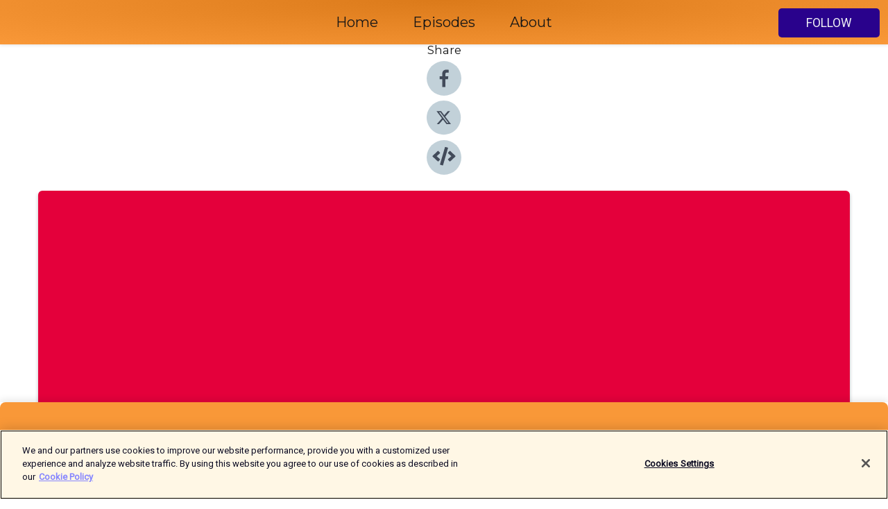

--- FILE ---
content_type: text/html; charset=utf-8
request_url: https://shows.acast.com/womens-health/episodes/caitlincady-canmeditationcureperfectionism-
body_size: 20125
content:
<!DOCTYPE html><html><head><meta charSet="utf-8"/><meta name="viewport" content="width=device-width"/><meta name="theme-color" content="#f99838"/><link rel="icon" type="image/png" href="https://open-images.acast.com/shows/610bd0b1748075798a971e93/1758847466816-1cb62e31-f99e-4bec-84d3-5b62519e2254.jpeg?height=32"/><link rel="stylesheet" data-href="https://fonts.googleapis.com/css?family=Roboto|Montserrat" data-optimized-fonts="true"/><link type="application/rss+xml" rel="alternate" title="Uninterrupted" href="https://feeds.acast.com/public/shows/womens-health"/><title>Caitlin Cady: Can meditation cure perfectionism? - Uninterrupted | Acast</title><meta name="description" content="Listen to Caitlin Cady: Can meditation cure perfectionism? from Uninterrupted. Caitlin Cady is a recovering perfectionist-turned-meditation teacher, who admits her own obsession with overachieving was making her “more burned out than a roach in Snoop Dogg’s ashtray”. Yeah, she might live in Byron Bay but she’s not your usual meditation teacher. For one, she loves hip hop as much as she does Tibetan singing bowls. She also owns a bar in Byron and a street mag, and the reason we’re speaking to her today, she has a new book, Heavily Meditated: Your Down-to-Earth Guide To Learning Meditation and Getting High on Life (Hardie Grant, $29.99) out now, where she proves “Meditation doesn’t have to be boring as shit or narrated by an annoying looooong draaaaawn ouuuuut meditation voice”. And she’s done all this while raising three kids under the age of six. “It’s a straight up circus at my house!” she tells us.So how does she do it all without letting her perfectionist and overachieving sides take over? Well, you’ll have to listen to the episode to find out.In this chat, Caitlin covers:·     How living imperfectly leads to a much cooler life·     Why “change happens when you get fed up with your own bullshit”·     How she healed herself after suffering from eating disorders, depression and Lyme disease·     A simple breathing meditation you can try·     How to get into a flow stateGreat sources she mentions in the chat:·     Insight timer for guided meditations and timers·     Be Focused pomodoro timer to get shit done·     Caitlin’s website, caitlincady.com, for more meditation resourcesCredits:Your host is Lizza Gebilagin, @lizza_marieWith thanks to special guest Caitlin Cady, @caitlincadyFor more from Women’s Health Australia, check out @womenshealthaus on Instagram, womenshealth.com.au or subscribe to the magazine. "/><meta name="keywords" content="Uninterrupted,health, wellness,nutrition,fitness,mental health,Health &amp; Fitness"/><meta property="fb:app_id" content="1835552990005756"/><meta property="og:type" content="video.other"/><meta property="og:title" content="Caitlin Cady: Can meditation cure perfectionism? | Uninterrupted"/><meta property="og:description" content="Caitlin Cady is a recovering perfectionist-turned-meditation teacher, who admits her own obsession with overachieving was making her “more burned out than a roach in Snoop Dogg’s ashtray”. Yeah, she might live in Byron Bay but she’s not your usual medi..."/><meta property="og:image" content="https://open-images.acast.com/shows/610bd0b1748075798a971e93/610bd0c402e43e001268f52f.jpg?height=315"/><meta property="og:image:width" content="315"/><meta property="og:image:height" content="315"/><meta property="og:url" content="https://shows.acast.com/womens-health/episodes/caitlincady-canmeditationcureperfectionism-"/><meta property="og:audio" content="https://open.acast.com/public/streams/e19ddd59-6a7c-48ff-9422-4464825162c6/episodes/41493019-3336-4a33-afba-50d6727256d9.mp3"/><meta property="og:audio:secure_url" content="https://open.acast.com/public/streams/e19ddd59-6a7c-48ff-9422-4464825162c6/episodes/41493019-3336-4a33-afba-50d6727256d9.mp3"/><meta property="og:audio:type" content="audio/mpeg"/><meta name="twitter:card" content="player"/><meta name="twitter:url" content="https://shows.acast.com/womens-health/episodes/caitlincady-canmeditationcureperfectionism-?ref=twitter"/><meta name="twitter:title" content="Caitlin Cady: Can meditation cure perfectionism? | Uninterrupted"/><meta name="twitter:site" content="@acast"/><meta name="twitter:description" content="By Australian Women&#x27;s Health"/><meta name="twitter:image" content="https://open-images.acast.com/shows/610bd0b1748075798a971e93/610bd0c402e43e001268f52f.jpg?height=500"/><meta name="twitter:player" content="https://embed.acast.com/$/e19ddd59-6a7c-48ff-9422-4464825162c6/41493019-3336-4a33-afba-50d6727256d9??ref=twitter"/><meta name="twitter:player:width" content="400"/><meta name="twitter:player:height" content="190"/><link rel="apple-touch-icon" href="https://open-images.acast.com/shows/610bd0b1748075798a971e93/610bd0c402e43e001268f52f.jpg?height=60"/><link rel="apple-touch-icon" sizes="76x76" href="https://open-images.acast.com/shows/610bd0b1748075798a971e93/610bd0c402e43e001268f52f.jpg?height=72"/><link rel="apple-touch-icon" sizes="120x120" href="https://open-images.acast.com/shows/610bd0b1748075798a971e93/610bd0c402e43e001268f52f.jpg?height=120"/><link rel="apple-touch-icon" sizes="152x152" href="https://open-images.acast.com/shows/610bd0b1748075798a971e93/610bd0c402e43e001268f52f.jpg?height=152"/><link rel="alternate" type="application/json+oembed" href="https://shows.acast.com/api/oembed/e19ddd59-6a7c-48ff-9422-4464825162c6/41493019-3336-4a33-afba-50d6727256d9"/><link rel="canonical" href="https://shows.acast.com/womens-health/episodes/caitlincady-canmeditationcureperfectionism-"/><meta name="next-head-count" content="35"/><script type="text/javascript">
            (function (w, d, s, l, i) {
            w[l] = w[l] || []; w[l].push({
              'gtm.start':
                new Date().getTime(), event: 'gtm.js'
            }); var f = d.getElementsByTagName(s)[0],
              j = d.createElement(s), dl = l != 'dataLayer' ? '&l=' + l : ''; j.async = true; j.src =
                'https://www.googletagmanager.com/gtm.js?id=' + i + dl; f.parentNode.insertBefore(j, f);
          })(window, document, 'script', 'dataLayer', 'GTM-TN7LJVGR');</script><script type="text/javascript" src="https://cdn.cookielaw.org/consent/95cc7393-f677-4c0d-a249-abbd2bbe4231/OtAutoBlock.js"></script><script src="https://cdn.cookielaw.org/scripttemplates/otSDKStub.js" data-document-language="true" type="text/javascript" data-domain-script="95cc7393-f677-4c0d-a249-abbd2bbe4231"></script><script>function OptanonWrapper() { }</script><link rel="preload" href="/_next/static/css/21a6880349adffd5.css" as="style"/><link rel="stylesheet" href="/_next/static/css/21a6880349adffd5.css" data-n-g=""/><noscript data-n-css=""></noscript><script defer="" nomodule="" src="/_next/static/chunks/polyfills-c67a75d1b6f99dc8.js"></script><script src="/_next/static/chunks/webpack-df327beb42713f18.js" defer=""></script><script src="/_next/static/chunks/framework-0c7baedefba6b077.js" defer=""></script><script src="/_next/static/chunks/main-4e36df1213707c60.js" defer=""></script><script src="/_next/static/chunks/pages/_app-5705366bc2612c9e.js" defer=""></script><script src="/_next/static/chunks/29107295-52d5ccd9ad2558b9.js" defer=""></script><script src="/_next/static/chunks/257-d641aca84f2a97d6.js" defer=""></script><script src="/_next/static/chunks/646-2a49ecc9e97ef284.js" defer=""></script><script src="/_next/static/chunks/56-a3b1de0b6cd98599.js" defer=""></script><script src="/_next/static/chunks/pages/%5BshowId%5D/episodes/%5BepisodeId%5D-d28e1352f8cb2c35.js" defer=""></script><script src="/_next/static/IAEo1PJG76N2s-ezzkHD6/_buildManifest.js" defer=""></script><script src="/_next/static/IAEo1PJG76N2s-ezzkHD6/_ssgManifest.js" defer=""></script><style data-styled="" data-styled-version="5.3.11">.fAIITM{font-size:2rem;line-height:2rem;}/*!sc*/
data-styled.g2[id="Typography__H1-fsVRJa"]{content:"fAIITM,"}/*!sc*/
.TuejL{font-size:1.3rem;line-height:1.3rem;font-weight:bold;}/*!sc*/
data-styled.g3[id="Typography__H2-jQFsNJ"]{content:"TuejL,"}/*!sc*/
.idhiFy{font-size:1.05rem;line-height:1.05rem;}/*!sc*/
data-styled.g5[id="Typography__H4-fQhpZD"]{content:"idhiFy,"}/*!sc*/
.jsuaZQ{font-size:1rem;}/*!sc*/
data-styled.g6[id="Typography__Body-glXwcD"]{content:"jsuaZQ,"}/*!sc*/
.jzoSpE{-webkit-text-decoration:none;text-decoration:none;color:inherit;}/*!sc*/
data-styled.g13[id="Link__LinkElement-gcUHji"]{content:"jzoSpE,"}/*!sc*/
.OoeNH.OoeNH{font-size:1.1em;min-height:40px;min-width:146px;padding:8px 16px;overflow:hidden;display:-webkit-box;display:-webkit-flex;display:-ms-flexbox;display:flex;-webkit-text-decoration:none;text-decoration:none;-webkit-box-pack:center;-webkit-justify-content:center;-ms-flex-pack:center;justify-content:center;-webkit-transition:background-color 0.5s;transition:background-color 0.5s;border:none;}/*!sc*/
.OoeNH.OoeNH:hover{cursor:pointer;color:#F0F2F5;background-color:#4720aa;border:none;}/*!sc*/
.OoeNH.OoeNH:active{outline:0 !important;}/*!sc*/
.OoeNH.OoeNH:focus{outline:0 !important;}/*!sc*/
data-styled.g14[id="Buttons__StyledButton-evkogA"]{content:"OoeNH,"}/*!sc*/
.bTZZBG{-webkit-align-self:center;-ms-flex-item-align:center;align-self:center;margin:0 5px;}/*!sc*/
data-styled.g15[id="Buttons__Wrapper-fDfwDG"]{content:"bTZZBG,"}/*!sc*/
.cejbwj{color:#F0F2F5;background-color:#29028c;border-radius:5px;}/*!sc*/
.cejbwj:focus{border-color:#F0F2F5;color:#F0F2F5;background-color:#29028c;border-radius:5px;}/*!sc*/
data-styled.g17[id="Buttons__ButtonBase-deOWHa"]{content:"cejbwj,"}/*!sc*/
.jucQmV.jucQmV{text-transform:uppercase;}/*!sc*/
data-styled.g18[id="SubscribeButton__FollowButton-kYSCrx"]{content:"jucQmV,"}/*!sc*/
.esfzLv{position:absolute;right:12px;top:12px;}/*!sc*/
data-styled.g19[id="Drawer__SubscribeWrapper-fdZssw"]{content:"esfzLv,"}/*!sc*/
.erCMrj{width:50px;height:50px;position:fixed;left:5px;top:5px;cursor:pointer;background:#29028c;border-radius:5px;}/*!sc*/
.erCMrj span,.erCMrj:before,.erCMrj:after{height:2px;border-radius:2px;width:40%;position:absolute;left:50%;margin-left:-25%;background:#F0F2F5;}/*!sc*/
.erCMrj span{top:50%;margin-top:-1px;text-indent:-9999px;}/*!sc*/
.erCMrj:before,.erCMrj:after{content:'';-webkit-transition:all 0.3s ease;-webkit-transition:all 0.3s ease;transition:all 0.3s ease;}/*!sc*/
.erCMrj:before{top:30%;width:30%;}/*!sc*/
.erCMrj:after{bottom:30%;width:50%;}/*!sc*/
.erCMrj span.active{display:none;}/*!sc*/
.erCMrj.active:before{-webkit-transform:rotate(135deg);-webkit-transform:rotate(135deg);-ms-transform:rotate(135deg);transform:rotate(135deg);top:45%;width:50%;}/*!sc*/
.erCMrj.active:after{-webkit-transform:rotate(-135deg);-webkit-transform:rotate(-135deg);-ms-transform:rotate(-135deg);transform:rotate(-135deg);top:45%;width:50%;}/*!sc*/
data-styled.g20[id="Drawer__Hamburger-jihBTa"]{content:"erCMrj,"}/*!sc*/
.cFMpeB .ant-drawer-header{border-bottom:0px;}/*!sc*/
.cFMpeB .ant-list-item-content-single{-webkit-box-pack:center;-webkit-justify-content:center;-ms-flex-pack:center;justify-content:center;}/*!sc*/
data-styled.g22[id="Drawer__FullDrawer-cIjuH"]{content:"cFMpeB,"}/*!sc*/
.efwYsT{z-index:1001;display:-webkit-box;display:-webkit-flex;display:-ms-flexbox;display:flex;-webkit-box-pack:center;-webkit-justify-content:center;-ms-flex-pack:center;justify-content:center;-webkit-align-items:center;-webkit-box-align:center;-ms-flex-align:center;align-items:center;background:#f99838;color:#161616;min-height:64px;box-shadow:0 1px 5px 0 rgba(0,0,0,0.12);background-image:radial-gradient( ellipse at top,#db7a1a,#f99838 );}/*!sc*/
data-styled.g27[id="Header__TopBarElement-jCfqCz"]{content:"efwYsT,"}/*!sc*/
.kkFmye{width:100%;position:fixed;top:0px;left:0px;right:0px;background:transparent;margin:0px;padding:0;z-index:1001;}/*!sc*/
data-styled.g30[id="Header-fhmhdH"]{content:"kkFmye,"}/*!sc*/
.cAXslU{-webkit-align-items:center;-webkit-box-align:center;-ms-flex-align:center;align-items:center;display:-webkit-box;display:-webkit-flex;display:-ms-flexbox;display:flex;-webkit-box-pack:center;-webkit-justify-content:center;-ms-flex-pack:center;justify-content:center;text-align:center;font-size:12px;line-height:12px;font-weight:bold;text-transform:uppercase;margin:5px;}/*!sc*/
data-styled.g31[id="Subscribe__IconName-joHuOw"]{content:"cAXslU,"}/*!sc*/
.fmvySL{margin:5px 10px 5px 5px;}/*!sc*/
data-styled.g32[id="Subscribe__ButtonIconName-jvvJDm"]{content:"fmvySL,"}/*!sc*/
.eYNkMy{display:-webkit-box;display:-webkit-flex;display:-ms-flexbox;display:flex;padding:2px 5px;cursor:pointer;word-break:break-all;-webkit-text-decoration:none;text-decoration:none;border:1px solid #161616;margin:0px 5px;border-radius:15px;background:#f99838;color:#161616;}/*!sc*/
.eYNkMy path{fill:#161616;}/*!sc*/
.eYNkMy:hover{background:#161616;}/*!sc*/
.eYNkMy:hover .Subscribe__IconName-joHuOw{color:#f99838;}/*!sc*/
.eYNkMy:hover path{fill:#f99838;}/*!sc*/
data-styled.g33[id="Subscribe__SubscribeButton-iuXdSK"]{content:"eYNkMy,"}/*!sc*/
.iDZLbp{-webkit-align-items:center;-webkit-box-align:center;-ms-flex-align:center;align-items:center;display:-webkit-box;display:-webkit-flex;display:-ms-flexbox;display:flex;-webkit-box-pack:center;-webkit-justify-content:center;-ms-flex-pack:center;justify-content:center;margin:5px;}/*!sc*/
data-styled.g34[id="Subscribe__Icon-kulOCb"]{content:"iDZLbp,"}/*!sc*/
.jhFzSe{margin:5px 5px 5px 10px;}/*!sc*/
data-styled.g35[id="Subscribe__ButtonIcon-hylJEF"]{content:"jhFzSe,"}/*!sc*/
.gHHARb{padding:10px 20px;background:#f99838;color:#161616;border-top:1px solid #db7a1a;background-image:radial-gradient( ellipse at top,#ffb656,transparent ),radial-gradient(ellipse at bottom,#db7a1a,transparent);margin-bottom:calc(140px - 4px);}/*!sc*/
data-styled.g36[id="Footer-dMCvEp"]{content:"gHHARb,"}/*!sc*/
.iboUMz{display:-webkit-box;display:-webkit-flex;display:-ms-flexbox;display:flex;-webkit-flex-direction:column;-ms-flex-direction:column;flex-direction:column;justify-items:center;-webkit-align-items:center;-webkit-box-align:center;-ms-flex-align:center;align-items:center;}/*!sc*/
data-styled.g37[id="Footer__Content-dmqHcg"]{content:"iboUMz,"}/*!sc*/
.cVYDWG{text-align:center;padding:10px 0;color:#161616;}/*!sc*/
data-styled.g38[id="Footer__FooterText-dFsehJ"]{content:"cVYDWG,"}/*!sc*/
.jGzwzM{margin-top:20px;font-size:12px;text-align:center;padding:10px 0;color:#161616;}/*!sc*/
.jGzwzM a{color:#161616;-webkit-text-decoration:underline;text-decoration:underline;}/*!sc*/
data-styled.g39[id="Footer__FooterAcastText-gtKwXx"]{content:"jGzwzM,"}/*!sc*/
.cDyTQl.cDyTQl{width:100%;margin:64px auto 0px auto;min-height:100vh;}/*!sc*/
data-styled.g41[id="DefaultLayout__Body-cLUEfV"]{content:"cDyTQl,"}/*!sc*/
.iOGpAj .ant-modal-title{-webkit-letter-spacing:0px;-moz-letter-spacing:0px;-ms-letter-spacing:0px;letter-spacing:0px;font-family:'Telegraf-Bold';font-size:1.25rem;}/*!sc*/
data-styled.g42[id="DefaultLayout__ModalStyled-gYuvQJ"]{content:"iOGpAj,"}/*!sc*/
.dYsFaX{left:0px;right:0px;height:140px;z-index:999;position:fixed;bottom:0px;box-shadow:0 -3px 10px 0 rgba(0,0,0,0.1);background-color:transparent;text-align:center;}/*!sc*/
data-styled.g43[id="DefaultLayout__PlayerFooterElement-iYPywt"]{content:"dYsFaX,"}/*!sc*/
.gXgcXL{display:block;width:100%;height:140px;border:none;top:0px;position:absolute;}/*!sc*/
data-styled.g44[id="DefaultLayout__Iframe-dGHxkF"]{content:"gXgcXL,"}/*!sc*/
*{font-family:Roboto,Verdana,Geneva,Tahoma,sans-serif;}/*!sc*/
h1,h2,h3,h4,h5,h6{font-family:Montserrat;}/*!sc*/
body{margin:0;padding:0;line-height:1.5;-webkit-font-smoothing:antialiased;}/*!sc*/
a{-webkit-text-decoration:none;text-decoration:none;}/*!sc*/
a:hover{color:inherit;}/*!sc*/
.ant-modal-mask{z-index:1001!important;}/*!sc*/
.ant-modal-wrap{z-index:1001!important;}/*!sc*/
data-styled.g45[id="sc-global-enLAFf1"]{content:"sc-global-enLAFf1,"}/*!sc*/
.kkRkKW{-webkit-transition:all 0.3s ease-in-out;transition:all 0.3s ease-in-out;}/*!sc*/
.kkRkKW path{-webkit-transition:all 0.2s ease-in-out;transition:all 0.2s ease-in-out;}/*!sc*/
.kkRkKW:hover{-webkit-transform:scale(1.1);-ms-transform:scale(1.1);transform:scale(1.1);}/*!sc*/
.kkRkKW:hover path{fill:#ffffff;}/*!sc*/
.kkRkKW:hover circle{fill:#3b5998;}/*!sc*/
data-styled.g46[id="facebook__FacebookStyled-bhyJAj"]{content:"kkRkKW,"}/*!sc*/
.fqSfOD{-webkit-transition:all 0.3s ease-in-out;transition:all 0.3s ease-in-out;}/*!sc*/
.fqSfOD path{-webkit-transition:all 0.2s ease-in-out;transition:all 0.2s ease-in-out;}/*!sc*/
.fqSfOD:hover{-webkit-transform:scale(1.1);-ms-transform:scale(1.1);transform:scale(1.1);}/*!sc*/
.fqSfOD:hover path.logo{fill:#fafafa;}/*!sc*/
.fqSfOD:hover path.background{fill:#040404;}/*!sc*/
data-styled.g47[id="twitter__TwitterStyled-iHYlhf"]{content:"fqSfOD,"}/*!sc*/
.hIgNOY{-webkit-transition:all 0.3s ease-in-out;transition:all 0.3s ease-in-out;}/*!sc*/
.hIgNOY path{-webkit-transition:all 0.2s ease-in-out;transition:all 0.2s ease-in-out;}/*!sc*/
.hIgNOY:hover{-webkit-transform:scale(1.1);-ms-transform:scale(1.1);transform:scale(1.1);}/*!sc*/
.hIgNOY:hover path{fill:#ffffff;}/*!sc*/
.hIgNOY:hover circle{fill:#00bfa5;}/*!sc*/
data-styled.g48[id="embed__EmbedStyled-hGbveb"]{content:"hIgNOY,"}/*!sc*/
.fulAmV{display:-webkit-box;display:-webkit-flex;display:-ms-flexbox;display:flex;padding:0;list-style:none;-webkit-box-pack:center;-webkit-justify-content:center;-ms-flex-pack:center;justify-content:center;-webkit-align-items:center;-webkit-box-align:center;-ms-flex-align:center;align-items:center;-webkit-flex-direction:column;-ms-flex-direction:column;flex-direction:column;}/*!sc*/
.fulAmV li{margin:0 10px;}/*!sc*/
data-styled.g51[id="Socials__SocialIcons-gdSusr"]{content:"fulAmV,"}/*!sc*/
.dDciAv{text-align:center;color:#161616;}/*!sc*/
data-styled.g52[id="Socials__ItemTitle-dkqnEN"]{content:"dDciAv,"}/*!sc*/
.iTvNmH span[role='img']{margin-right:1rem;}/*!sc*/
.iTvNmH.iTvNmH{height:auto;font-size:1.1rem;border:0px !important;color:#F0F2F5;background-color:#29028c;border:none;border-radius:5px;}/*!sc*/
.iTvNmH.iTvNmH:hover{-webkit-transform:scale(1.03);-ms-transform:scale(1.03);transform:scale(1.03);cursor:pointer;color:#F0F2F5;}/*!sc*/
data-styled.g53[id="PlayButton__PlayButtonStyled-PLKwP"]{content:"iTvNmH,"}/*!sc*/
.ioAIAL{-webkit-align-items:flex-start !important;-webkit-box-align:flex-start !important;-ms-flex-align:flex-start !important;align-items:flex-start !important;-webkit-box-pack:start;-webkit-justify-content:flex-start;-ms-flex-pack:start;justify-content:flex-start;background-color:#fefefe;border-radius:8px;padding:10px 15px !important;margin-top:6px;}/*!sc*/
.ioAIAL .ant-list-item-action{display:-webkit-inline-box;display:-webkit-inline-flex;display:-ms-inline-flexbox;display:inline-flex;-webkit-align-items:center;-webkit-box-align:center;-ms-flex-align:center;align-items:center;margin-inline-start:12px !important;}/*!sc*/
.ioAIAL .ant-list-item-action li{height:100%;display:-webkit-box;display:-webkit-flex;display:-ms-flexbox;display:flex;-webkit-align-items:center;-webkit-box-align:center;-ms-flex-align:center;align-items:center;-webkit-box-pack:center;-webkit-justify-content:center;-ms-flex-pack:center;justify-content:center;}/*!sc*/
data-styled.g54[id="EpisodeListItem__ListItemStyled-iBBHlu"]{content:"ioAIAL,"}/*!sc*/
.iiDLiW{margin-bottom:0.1em;font-weight:bold;}/*!sc*/
data-styled.g55[id="EpisodeListItem__TitleStyled-bnvvwp"]{content:"iiDLiW,"}/*!sc*/
.bUVPdL{width:98px;height:98px;margin-right:10px;border-radius:8px;}/*!sc*/
data-styled.g56[id="EpisodeListItem__EpisodeCover-dETuO"]{content:"bUVPdL,"}/*!sc*/
.jSKFLZ{word-break:break-word;word-wrap:break-word;overflow-wrap:break-word;margin:15px 0px 5px 0px;line-height:21px;height:40px;overflow:hidden;text-overflow:ellipsis;-webkit-line-clamp:2;display:-webkit-box;-webkit-box-orient:vertical;color:#424B5A;}/*!sc*/
data-styled.g57[id="EpisodeListItem__FeatCardSummary-ixygAI"]{content:"jSKFLZ,"}/*!sc*/
.ibWqjy{display:-webkit-box;display:-webkit-flex;display:-ms-flexbox;display:flex;-webkit-flex-direction:column;-ms-flex-direction:column;flex-direction:column;-webkit-box-pack:top;-webkit-justify-content:top;-ms-flex-pack:top;justify-content:top;width:100%;min-height:98px;}/*!sc*/
data-styled.g58[id="EpisodeListItem__EpisodeInfo-dMuDjN"]{content:"ibWqjy,"}/*!sc*/
.hVOIhM{font-size:12px;color:#424B5A;padding:5px 10px 5px 0px;}/*!sc*/
.hVOIhM span[role='img']{margin-right:5px;}/*!sc*/
data-styled.g59[id="EpisodeListItem__Duration-ZldaQ"]{content:"hVOIhM,"}/*!sc*/
.fuCtWx{font-size:12px;color:#424B5A;padding:5px 10px;}/*!sc*/
.fuCtWx span[role='img']{margin-right:5px;}/*!sc*/
data-styled.g60[id="EpisodeListItem__DatePublish-ibxPoH"]{content:"fuCtWx,"}/*!sc*/
.HauGd{font-size:12px;color:#424B5A;padding:5px 10px;}/*!sc*/
data-styled.g61[id="EpisodeListItem__Seasons-cKCWbE"]{content:"HauGd,"}/*!sc*/
.inYIcH{padding:15px 10px;border-top:slimBorder;border-right:slimBorder;border-left:slimBorder;border-bottom:none;text-align:justify;max-height:150px;overflow:hidden;border-radius:4px;box-shadow:inset 0 -10px 10px -10px rgba(0,0,0,0.25);}/*!sc*/
data-styled.g63[id="EpisodeSummary__Wrapper-fDPOry"]{content:"inYIcH,"}/*!sc*/
.jlpHIe{margin:0 5px;}/*!sc*/
data-styled.g65[id="Episode__Dot-crDYYK"]{content:"jlpHIe,"}/*!sc*/
.gkykcU{max-width:1200px;margin:30px auto;padding:0 15px;}/*!sc*/
data-styled.g66[id="Episode__Wrapper-kRXjvm"]{content:"gkykcU,"}/*!sc*/
.cVEzJV{position:relative;padding-bottom:100%;display:block;box-shadow:#bdc3c7 0 5px 5px;width:100%;margin:0 auto;}/*!sc*/
data-styled.g67[id="Episode__Cover-kvqYbk"]{content:"cVEzJV,"}/*!sc*/
.lclhAL{position:absolute;left:0;height:auto;width:100%;border-radius:6px;-webkit-transition:all 0.5s ease-in;transition:all 0.5s ease-in;}/*!sc*/
data-styled.g68[id="Episode__Image-hfuGvq"]{content:"lclhAL,"}/*!sc*/
.eeFwQc{padding:15px 0 15px 0;margin:0px 0px;}/*!sc*/
data-styled.g69[id="Episode__TitleWrapper-iSiqHS"]{content:"eeFwQc,"}/*!sc*/
.glAVQZ{display:-webkit-box;display:-webkit-flex;display:-ms-flexbox;display:flex;-webkit-flex-direction:row;-ms-flex-direction:row;flex-direction:row;-webkit-align-items:center;-webkit-box-align:center;-ms-flex-align:center;align-items:center;-webkit-box-pack:justify;-webkit-justify-content:space-between;-ms-flex-pack:justify;justify-content:space-between;width:100%;padding-right:30px;}/*!sc*/
data-styled.g70[id="Episode__EpisodeInfoWrapperWithButton-elobSB"]{content:"glAVQZ,"}/*!sc*/
.hcCOhk{display:-webkit-box;display:-webkit-flex;display:-ms-flexbox;display:flex;margin-right:15px;}/*!sc*/
data-styled.g71[id="Episode__EpisodeInfoWrapper-faoqtZ"]{content:"hcCOhk,"}/*!sc*/
.GFrje{display:block;margin-bottom:5px;}/*!sc*/
data-styled.g72[id="Episode__DatePublish-eUcRXA"]{content:"GFrje,"}/*!sc*/
.ZGbYc{margin:5vh 0;}/*!sc*/
data-styled.g73[id="Episode__MoreEpisodes-kFxnzW"]{content:"ZGbYc,"}/*!sc*/
.jmTpns{display:-webkit-box;display:-webkit-flex;display:-ms-flexbox;display:flex;text-align:center;-webkit-box-pack:center;-webkit-justify-content:center;-ms-flex-pack:center;justify-content:center;margin-top:20px;margin-bottom:-10px;}/*!sc*/
data-styled.g75[id="Episode__ButtonWrapper-iVKpxA"]{content:"jmTpns,"}/*!sc*/
</style><link rel="stylesheet" href="https://fonts.googleapis.com/css?family=Roboto|Montserrat"/></head><body><div id="__next"><section class="ant-layout css-17eed5t"><header class="Header-fhmhdH kkFmye"><div class="Header__TopBarElement-jCfqCz efwYsT"><div class="ant-row ant-row-end css-17eed5t"><div class="Drawer__Hamburger-jihBTa erCMrj"><span class=""></span></div><div class="Drawer__SubscribeWrapper-fdZssw esfzLv"><div><button id="drawer-follow-button" type="button" class="ant-btn css-17eed5t ant-btn-default Buttons__StyledButton-evkogA OoeNH Buttons__ButtonBase-deOWHa SubscribeButton__FollowButton-kYSCrx cejbwj jucQmV"><span class="Buttons__Wrapper-fDfwDG bTZZBG">Follow</span></button></div></div></div></div></header><main class="ant-layout-content DefaultLayout__Body-cLUEfV cDyTQl css-17eed5t"><div class="Episode__Wrapper-kRXjvm gkykcU"><div class="ant-row ant-row-center css-17eed5t" style="margin-left:-10px;margin-right:-10px"><div style="padding-left:10px;padding-right:10px" class="ant-col ant-col-xs-0 ant-col-sm-0 ant-col-md-2 css-17eed5t"><div><h4 class="Typography__H4-fQhpZD Socials__ItemTitle-dkqnEN idhiFy dDciAv">Share</h4><ul class="Socials__SocialIcons-gdSusr fulAmV"><li id="share-icon-facebook"><a href="http://www.facebook.com/sharer/sharer.php?u=https://shows.acast.com/womens-health/episodes/caitlincady-canmeditationcureperfectionism-" target="_blank" rel="noopener noreferrer"><svg viewBox="-384 -256 1024 1024" width="50" height="50" class="facebook__FacebookStyled-bhyJAj kkRkKW"><circle cx="128" cy="256" r="512" fill="#C2D1D9"></circle><path fill="#424B5A" d="M76.7 512V283H0v-91h76.7v-71.7C76.7 42.4 124.3 0 193.8 0c33.3 0 61.9 2.5 70.2 3.6V85h-48.2c-37.8 0-45.1 18-45.1 44.3V192H256l-11.7 91h-73.6v229"></path></svg></a></li><li id="share-icon-twitter"><a href="http://x.com/intent/tweet?url=https://shows.acast.com/womens-health/episodes/caitlincady-canmeditationcureperfectionism-&amp;via=acast&amp;text=Uninterrupted" target="_blank" rel="noopener noreferrer"><svg xmlns="http://www.w3.org/2000/svg" shape-rendering="geometricPrecision" text-rendering="geometricPrecision" image-rendering="optimizeQuality" fill-rule="evenodd" clip-rule="evenodd" viewBox="0 0 520 520" width="50" height="50" class="twitter__TwitterStyled-iHYlhf fqSfOD"><path class="background" fill="#C2D1D9" d="M256 0c141.385 0 256 114.615 256 256S397.385 512 256 512 0 397.385 0 256 114.615 0 256 0z"></path><path class="logo" fill="#424B5A" fill-rule="nonzero" d="M318.64 157.549h33.401l-72.973 83.407 85.85 113.495h-67.222l-52.647-68.836-60.242 68.836h-33.423l78.052-89.212-82.354-107.69h68.924l47.59 62.917 55.044-62.917zm-11.724 176.908h18.51L205.95 176.493h-19.86l120.826 157.964z"></path></svg></a></li><li id="share-icon-embed"><a><svg viewBox="-160 -190 960 960" width="50" height="50" class="embed__EmbedStyled-hGbveb hIgNOY"><circle cx="320" cy="290" r="480" fill="#C2D1D9"></circle><path fill="#424B5A" d="M278.9 511.5l-61-17.7c-6.4-1.8-10-8.5-8.2-14.9L346.2 8.7c1.8-6.4 8.5-10 14.9-8.2l61 17.7c6.4 1.8 10 8.5 8.2 14.9L293.8 503.3c-1.9 6.4-8.5 10.1-14.9 8.2zm-114-112.2l43.5-46.4c4.6-4.9 4.3-12.7-.8-17.2L117 256l90.6-79.7c5.1-4.5 5.5-12.3.8-17.2l-43.5-46.4c-4.5-4.8-12.1-5.1-17-.5L3.8 247.2c-5.1 4.7-5.1 12.8 0 17.5l144.1 135.1c4.9 4.6 12.5 4.4 17-.5zm327.2.6l144.1-135.1c5.1-4.7 5.1-12.8 0-17.5L492.1 112.1c-4.8-4.5-12.4-4.3-17 .5L431.6 159c-4.6 4.9-4.3 12.7.8 17.2L523 256l-90.6 79.7c-5.1 4.5-5.5 12.3-.8 17.2l43.5 46.4c4.5 4.9 12.1 5.1 17 .6z"></path></svg></a></li></ul></div></div><div style="padding-left:10px;padding-right:10px" class="ant-col ant-col-xs-12 ant-col-sm-12 ant-col-md-6 css-17eed5t"><div class="Episode__Cover-kvqYbk cVEzJV"><img src="https://open-images.acast.com/shows/610bd0b1748075798a971e93/610bd0c402e43e001268f52f.jpg?height=750" alt="cover art for Caitlin Cady: Can meditation cure perfectionism?" class="Episode__Image-hfuGvq lclhAL"/></div><br/><button episode="[object Object]" type="button" class="ant-btn css-17eed5t ant-btn-default ant-btn-lg ant-btn-block PlayButton__PlayButtonStyled-PLKwP iTvNmH"><span role="img" aria-label="play-circle" class="anticon anticon-play-circle"><svg viewBox="64 64 896 896" focusable="false" data-icon="play-circle" width="1em" height="1em" fill="currentColor" aria-hidden="true"><path d="M512 64C264.6 64 64 264.6 64 512s200.6 448 448 448 448-200.6 448-448S759.4 64 512 64zm144.1 454.9L437.7 677.8a8.02 8.02 0 01-12.7-6.5V353.7a8 8 0 0112.7-6.5L656.1 506a7.9 7.9 0 010 12.9z"></path></svg></span>Play</button></div><div style="padding-left:10px;padding-right:10px" class="ant-col ant-col-xs-24 ant-col-sm-24 ant-col-md-16 css-17eed5t"><div class="ant-row css-17eed5t"><h1 class="Typography__H1-fsVRJa fAIITM">Uninterrupted</h1></div><div class="ant-row css-17eed5t"><div class="Episode__TitleWrapper-iSiqHS eeFwQc"><h2 class="Typography__H2-jQFsNJ TuejL">Caitlin Cady: Can meditation cure perfectionism?</h2><div class="Episode__EpisodeInfoWrapperWithButton-elobSB glAVQZ"><div class="Episode__EpisodeInfoWrapper-faoqtZ hcCOhk"><div><span>Season<!-- --> <!-- -->3</span>, <span>Ep.<!-- --> <!-- -->3</span></div><div class="Episode__Dot-crDYYK jlpHIe">•</div><time dateTime="2020-03-08T19:00:00.000Z" class="Episode__DatePublish-eUcRXA GFrje">Sunday, March 8, 2020</time></div></div></div></div><div class="EpisodeSummary__Wrapper-fDPOry inYIcH"><div><p>Caitlin Cady is a recovering perfectionist-turned-meditation teacher, who admits her own obsession with overachieving was making her “more burned out than a roach in Snoop Dogg’s ashtray”. Yeah, she might live in Byron Bay but she’s not your usual meditation teacher. For one, she loves hip hop as much as she does Tibetan singing bowls. She also owns a <a href="https://woodysbyronbay.com/" rel="nofollow" target="_blank">bar in Byron</a> and a <a href="https://byronbazaar.com/" rel="nofollow" target="_blank">street mag</a>, and the reason we’re speaking to her today, she has a new book, <a href="https://www.hardiegrant.com/au/publishing/bookfinder/book/heavily-meditated-by-caitlin-cady/9781743796146" rel="nofollow" target="_blank"><em>Heavily Meditated: Your Down-to-Earth Guide To Learning Meditation and Getting High on Life</em></a> (Hardie Grant, $29.99) out now, where she proves “Meditation doesn’t have to be boring as shit or narrated by an annoying looooong draaaaawn ouuuuut meditation voice”. And she’s done all this while raising three kids under the age of six. “It’s a straight up circus at my house!” she tells us.</p><p><br /></p><p>So how does she do it all without letting her perfectionist and overachieving sides take over? Well, you’ll have to listen to the episode to find out.</p><p><br /></p><p>In this chat, Caitlin covers:</p><p>·     How living imperfectly leads to a much cooler life</p><p>·     Why “change happens when you get fed up with your own bullshit”</p><p>·     How she healed herself after suffering from eating disorders, depression and Lyme disease</p><p>·     A simple breathing meditation you can try</p><p>·     How to get into a flow state</p><p><br /></p><p>Great sources she mentions in the chat:</p><p>·     <a href="https://insighttimer.com/" rel="nofollow" target="_blank">Insight timer</a> for guided meditations and timers</p><p>·     <a href="https://apps.apple.com/au/app/be-focused-focus-timer/id973130201" rel="nofollow" target="_blank">Be Focused</a> pomodoro timer to get shit done</p><p>·     Caitlin’s <a href="https://caitlincady.com/pages/meditation-resources" rel="nofollow" target="_blank">website</a>, <a href="https://caitlincady.com/" rel="nofollow" target="_blank">caitlincady.com</a>, for more meditation resources</p><p><br /></p><p>Credits:</p><p>Your host is Lizza Gebilagin, <a href="https://www.instagram.com/lizza_marie/" rel="nofollow" target="_blank">@lizza_marie</a></p><p>With thanks to special guest Caitlin Cady, <a href="https://www.instagram.com/caitlincady/?hl=en" rel="nofollow" target="_blank">@caitlincady</a></p><p><br /></p><p>For more from <em>Women’s Health Australia</em>, check out <a href="https://www.instagram.com/womenshealthaus" rel="nofollow" target="_blank">@womenshealthaus</a> on Instagram, <a href="https://womenshealth.com.au/" rel="nofollow" target="_blank">womenshealth.com.au</a> or <a href="https://secure.subscribetoday.com.au/Checkout/singleitem/Checkout" rel="nofollow" target="_blank">subscribe to the magazine</a>.</p> </div></div><button type="button" class="ant-btn css-17eed5t ant-btn-text"><span role="img" aria-label="caret-down" class="anticon anticon-caret-down"><svg viewBox="0 0 1024 1024" focusable="false" data-icon="caret-down" width="1em" height="1em" fill="currentColor" aria-hidden="true"><path d="M840.4 300H183.6c-19.7 0-30.7 20.8-18.5 35l328.4 380.8c9.4 10.9 27.5 10.9 37 0L858.9 335c12.2-14.2 1.2-35-18.5-35z"></path></svg></span>Show more</button><div class="Episode__ButtonWrapper-iVKpxA jmTpns"></div><div class="ant-row ant-row-left css-17eed5t" style="margin-top:-5px;margin-bottom:-5px"><a href="https://feeds.acast.com/public/shows/womens-health" id="subscribe-item-RSS" target="_blank" rel="noopener noreferrer nofollow" class="Subscribe__SubscribeButton-iuXdSK eYNkMy"><div class="Subscribe__Icon-kulOCb Subscribe__ButtonIcon-hylJEF iDZLbp jhFzSe"><svg viewBox="0 0 40 40" width="15" height="15"><path fill-rule="evenodd" clip-rule="evenodd" d="M1.48178 0.000801672C22.4588 0.750313 39.2494 17.6483 39.9992 38.5179C40.026 39.3216 39.3744 39.991 38.571 39.9998H34.2863C33.5186 39.9998 32.8938 39.3841 32.8581 38.616C32.1529 21.5491 18.4598 7.84699 1.39252 7.1507C0.615921 7.11506 0.00892639 6.49006 0.00892639 5.72248V1.42902C0.00892639 0.625313 0.678406 -0.0260538 1.48178 0.000801672ZM27.1184 38.4915C26.3686 24.6912 15.3177 13.6224 1.49963 12.8724C0.687332 12.828 0 13.4798 0 14.3006V18.5946C0 19.3441 0.580215 19.9779 1.33003 20.0228C11.3098 20.6741 19.3167 28.6546 19.9684 38.661C20.013 39.411 20.6468 39.991 21.3966 39.991H25.6902C26.5114 39.991 27.163 39.3035 27.1184 38.4915ZM11.4436 34.2781C11.4436 37.4383 8.88177 39.991 5.73075 39.991C2.57973 39.991 0.00892639 37.429 0.00892639 34.2781C0.00892639 31.1273 2.5708 28.5653 5.72182 28.5653C8.87284 28.5653 11.4436 31.118 11.4436 34.2781Z" fill="white"></path></svg></div><div class="Typography__Body-glXwcD Subscribe__IconName-joHuOw Subscribe__ButtonIconName-jvvJDm jsuaZQ cAXslU fmvySL">RSS</div></a></div></div></div><div class="Episode__MoreEpisodes-kFxnzW ZGbYc"><div><div class="ant-row ant-row-space-between css-17eed5t"><h4 class="Typography__H4-fQhpZD idhiFy">More episodes</h4><a href="/womens-health/episodes" class="Link__LinkElement-gcUHji jzoSpE"><h4 class="Typography__H4-fQhpZD idhiFy">View all episodes</h4></a></div><div class="ant-list ant-list-split css-17eed5t"><div class="ant-spin-nested-loading css-17eed5t"><div class="ant-spin-container"><ul class="ant-list-items"><li class="ant-list-item EpisodeListItem__ListItemStyled-iBBHlu ioAIAL"><a id="episode-card-Riley_Hemson_on_choosing_the_harder_road" href="/womens-health/episodes/riley-hemson-on-choosing-the-harder-road" class="Link__LinkElement-gcUHji jzoSpE"><span class="ant-avatar ant-avatar-circle ant-avatar-image EpisodeListItem__EpisodeCover-dETuO bUVPdL css-17eed5t"><img src="https://open-images.acast.com/shows/610bd0b1748075798a971e93/1759969341239-99b07d9e-641e-4e3d-a764-c39f2f3a3c0b.jpeg?height=250"/></span></a><div class="EpisodeListItem__EpisodeInfo-dMuDjN ibWqjy"><a id="episode-card-Riley_Hemson_on_choosing_the_harder_road" href="/womens-health/episodes/riley-hemson-on-choosing-the-harder-road" class="Link__LinkElement-gcUHji jzoSpE"><h2 class="Typography__H2-jQFsNJ EpisodeListItem__TitleStyled-bnvvwp TuejL iiDLiW">2. Riley Hemson on choosing the harder road</h2></a><div><span class="EpisodeListItem__Duration-ZldaQ hVOIhM"><span role="img" aria-label="clock-circle" class="anticon anticon-clock-circle"><svg viewBox="64 64 896 896" focusable="false" data-icon="clock-circle" width="1em" height="1em" fill="currentColor" aria-hidden="true"><path d="M512 64C264.6 64 64 264.6 64 512s200.6 448 448 448 448-200.6 448-448S759.4 64 512 64zm0 820c-205.4 0-372-166.6-372-372s166.6-372 372-372 372 166.6 372 372-166.6 372-372 372z"></path><path d="M686.7 638.6L544.1 535.5V288c0-4.4-3.6-8-8-8H488c-4.4 0-8 3.6-8 8v275.4c0 2.6 1.2 5 3.3 6.5l165.4 120.6c3.6 2.6 8.6 1.8 11.2-1.7l28.6-39c2.6-3.7 1.8-8.7-1.8-11.2z"></path></svg></span> <!-- -->37:28</span>|<time dateTime="2025-10-08T22:04:17.548Z" class="EpisodeListItem__DatePublish-ibxPoH fuCtWx"><span role="img" aria-label="calendar" class="anticon anticon-calendar"><svg viewBox="64 64 896 896" focusable="false" data-icon="calendar" width="1em" height="1em" fill="currentColor" aria-hidden="true"><path d="M880 184H712v-64c0-4.4-3.6-8-8-8h-56c-4.4 0-8 3.6-8 8v64H384v-64c0-4.4-3.6-8-8-8h-56c-4.4 0-8 3.6-8 8v64H144c-17.7 0-32 14.3-32 32v664c0 17.7 14.3 32 32 32h736c17.7 0 32-14.3 32-32V216c0-17.7-14.3-32-32-32zm-40 656H184V460h656v380zM184 392V256h128v48c0 4.4 3.6 8 8 8h56c4.4 0 8-3.6 8-8v-48h256v48c0 4.4 3.6 8 8 8h56c4.4 0 8-3.6 8-8v-48h128v136H184z"></path></svg></span> <!-- -->Wednesday, October 8, 2025</time>|<span class="EpisodeListItem__Seasons-cKCWbE HauGd"><span>Season<!-- --> <!-- -->7</span>, <span>Ep.<!-- --> <!-- -->2</span></span></div><div class="EpisodeListItem__FeatCardSummary-ixygAI jSKFLZ">From her #RealisticRunningDiaries to the Nike Melbourne Marathon Festival, creator and body-positivity advocate, Riley Hemson, is showing what happens when you choose to start – even if you cry along the way. Listen as she takes us through her incredible journey.CREDITS: This podcast was hosted by senior content editor Sophie Howe and digital director Arielle Katos with sound editing by Cayle Reid and Evan Lawrence.For more from Australian Women’s Health, find us on Instagram and visit our website.</div></div><ul class="ant-list-item-action"><li><button episode="[object Object]" type="button" class="ant-btn css-17eed5t ant-btn-default ant-btn-lg PlayButton__PlayButtonStyled-PLKwP iTvNmH"><span role="img" aria-label="play-circle" class="anticon anticon-play-circle"><svg viewBox="64 64 896 896" focusable="false" data-icon="play-circle" width="1em" height="1em" fill="currentColor" aria-hidden="true"><path d="M512 64C264.6 64 64 264.6 64 512s200.6 448 448 448 448-200.6 448-448S759.4 64 512 64zm144.1 454.9L437.7 677.8a8.02 8.02 0 01-12.7-6.5V353.7a8 8 0 0112.7-6.5L656.1 506a7.9 7.9 0 010 12.9z"></path></svg></span>Play</button></li></ul></li><li class="ant-list-item EpisodeListItem__ListItemStyled-iBBHlu ioAIAL"><a id="episode-card-Noémie_Fox_on_forging_her_own_path" href="/womens-health/episodes/womenshealthpodcast" class="Link__LinkElement-gcUHji jzoSpE"><span class="ant-avatar ant-avatar-circle ant-avatar-image EpisodeListItem__EpisodeCover-dETuO bUVPdL css-17eed5t"><img src="https://open-images.acast.com/shows/610bd0b1748075798a971e93/1758779204290-72ebf1a1-5dda-4df2-b6a3-9a8d46698136.jpeg?height=250"/></span></a><div class="EpisodeListItem__EpisodeInfo-dMuDjN ibWqjy"><a id="episode-card-Noémie_Fox_on_forging_her_own_path" href="/womens-health/episodes/womenshealthpodcast" class="Link__LinkElement-gcUHji jzoSpE"><h2 class="Typography__H2-jQFsNJ EpisodeListItem__TitleStyled-bnvvwp TuejL iiDLiW">1. Noémie Fox on forging her own path</h2></a><div><span class="EpisodeListItem__Duration-ZldaQ hVOIhM"><span role="img" aria-label="clock-circle" class="anticon anticon-clock-circle"><svg viewBox="64 64 896 896" focusable="false" data-icon="clock-circle" width="1em" height="1em" fill="currentColor" aria-hidden="true"><path d="M512 64C264.6 64 64 264.6 64 512s200.6 448 448 448 448-200.6 448-448S759.4 64 512 64zm0 820c-205.4 0-372-166.6-372-372s166.6-372 372-372 372 166.6 372 372-166.6 372-372 372z"></path><path d="M686.7 638.6L544.1 535.5V288c0-4.4-3.6-8-8-8H488c-4.4 0-8 3.6-8 8v275.4c0 2.6 1.2 5 3.3 6.5l165.4 120.6c3.6 2.6 8.6 1.8 11.2-1.7l28.6-39c2.6-3.7 1.8-8.7-1.8-11.2z"></path></svg></span> <!-- -->47:31</span>|<time dateTime="2025-09-26T00:11:52.545Z" class="EpisodeListItem__DatePublish-ibxPoH fuCtWx"><span role="img" aria-label="calendar" class="anticon anticon-calendar"><svg viewBox="64 64 896 896" focusable="false" data-icon="calendar" width="1em" height="1em" fill="currentColor" aria-hidden="true"><path d="M880 184H712v-64c0-4.4-3.6-8-8-8h-56c-4.4 0-8 3.6-8 8v64H384v-64c0-4.4-3.6-8-8-8h-56c-4.4 0-8 3.6-8 8v64H144c-17.7 0-32 14.3-32 32v664c0 17.7 14.3 32 32 32h736c17.7 0 32-14.3 32-32V216c0-17.7-14.3-32-32-32zm-40 656H184V460h656v380zM184 392V256h128v48c0 4.4 3.6 8 8 8h56c4.4 0 8-3.6 8-8v-48h256v48c0 4.4 3.6 8 8 8h56c4.4 0 8-3.6 8-8v-48h128v136H184z"></path></svg></span> <!-- -->Friday, September 26, 2025</time>|<span class="EpisodeListItem__Seasons-cKCWbE HauGd"><span>Season<!-- --> <!-- -->7</span>, <span>Ep.<!-- --> <!-- -->1</span></span></div><div class="EpisodeListItem__FeatCardSummary-ixygAI jSKFLZ">From lakeside kid to Paris Olympic champion, Noémie Fox has forged a career on grit, joy and a refusal to talk herself out of opportunity. With an Olympic gold medal, a World Championships on home water, and an OAM pinned to her jacket, the Australian paddler sat down with Women's Health to tell us how she is writing the next chapter.CREDITS: This podcast was hosted and produced by senior content editor Sophie Howe with sound editing by Evan Lawrence.For more from Australian Women’s Health, find us on Instagram and visit our website.</div></div><ul class="ant-list-item-action"><li><button episode="[object Object]" type="button" class="ant-btn css-17eed5t ant-btn-default ant-btn-lg PlayButton__PlayButtonStyled-PLKwP iTvNmH"><span role="img" aria-label="play-circle" class="anticon anticon-play-circle"><svg viewBox="64 64 896 896" focusable="false" data-icon="play-circle" width="1em" height="1em" fill="currentColor" aria-hidden="true"><path d="M512 64C264.6 64 64 264.6 64 512s200.6 448 448 448 448-200.6 448-448S759.4 64 512 64zm144.1 454.9L437.7 677.8a8.02 8.02 0 01-12.7-6.5V353.7a8 8 0 0112.7-6.5L656.1 506a7.9 7.9 0 010 12.9z"></path></svg></span>Play</button></li></ul></li><li class="ant-list-item EpisodeListItem__ListItemStyled-iBBHlu ioAIAL"><a id="episode-card-Jodie_Lowinger_explains_the_hidden_logic_behind_anxiety_" href="/womens-health/episodes/jodie-lowinger-explains-the-hidden-logic-behind-anxiety" class="Link__LinkElement-gcUHji jzoSpE"><span class="ant-avatar ant-avatar-circle ant-avatar-image EpisodeListItem__EpisodeCover-dETuO bUVPdL css-17eed5t"><img src="https://open-images.acast.com/shows/610bd0b1748075798a971e93/1758847580102-f0902ba2-9b2b-4ee1-b0c9-361b5bddb074.jpeg?height=250"/></span></a><div class="EpisodeListItem__EpisodeInfo-dMuDjN ibWqjy"><a id="episode-card-Jodie_Lowinger_explains_the_hidden_logic_behind_anxiety_" href="/womens-health/episodes/jodie-lowinger-explains-the-hidden-logic-behind-anxiety" class="Link__LinkElement-gcUHji jzoSpE"><h2 class="Typography__H2-jQFsNJ EpisodeListItem__TitleStyled-bnvvwp TuejL iiDLiW">6. Jodie Lowinger explains the hidden logic behind anxiety </h2></a><div><span class="EpisodeListItem__Duration-ZldaQ hVOIhM"><span role="img" aria-label="clock-circle" class="anticon anticon-clock-circle"><svg viewBox="64 64 896 896" focusable="false" data-icon="clock-circle" width="1em" height="1em" fill="currentColor" aria-hidden="true"><path d="M512 64C264.6 64 64 264.6 64 512s200.6 448 448 448 448-200.6 448-448S759.4 64 512 64zm0 820c-205.4 0-372-166.6-372-372s166.6-372 372-372 372 166.6 372 372-166.6 372-372 372z"></path><path d="M686.7 638.6L544.1 535.5V288c0-4.4-3.6-8-8-8H488c-4.4 0-8 3.6-8 8v275.4c0 2.6 1.2 5 3.3 6.5l165.4 120.6c3.6 2.6 8.6 1.8 11.2-1.7l28.6-39c2.6-3.7 1.8-8.7-1.8-11.2z"></path></svg></span> <!-- -->39:22</span>|<time dateTime="2024-11-19T05:55:17.309Z" class="EpisodeListItem__DatePublish-ibxPoH fuCtWx"><span role="img" aria-label="calendar" class="anticon anticon-calendar"><svg viewBox="64 64 896 896" focusable="false" data-icon="calendar" width="1em" height="1em" fill="currentColor" aria-hidden="true"><path d="M880 184H712v-64c0-4.4-3.6-8-8-8h-56c-4.4 0-8 3.6-8 8v64H384v-64c0-4.4-3.6-8-8-8h-56c-4.4 0-8 3.6-8 8v64H144c-17.7 0-32 14.3-32 32v664c0 17.7 14.3 32 32 32h736c17.7 0 32-14.3 32-32V216c0-17.7-14.3-32-32-32zm-40 656H184V460h656v380zM184 392V256h128v48c0 4.4 3.6 8 8 8h56c4.4 0 8-3.6 8-8v-48h256v48c0 4.4 3.6 8 8 8h56c4.4 0 8-3.6 8-8v-48h128v136H184z"></path></svg></span> <!-- -->Tuesday, November 19, 2024</time>|<span class="EpisodeListItem__Seasons-cKCWbE HauGd"><span>Season<!-- --> <!-- -->6</span>, <span>Ep.<!-- --> <!-- -->6</span></span></div><div class="EpisodeListItem__FeatCardSummary-ixygAI jSKFLZ">Familiar with that crippling hold of anxiety? Aren't we all. From butterflies in the stomach to negative thoughts on repeat, psychologist Jodie Lowinger is here to explain and reframe how we look at anxiety.On this episode we discuss what anxiety actually is, how to meet it head on, and why, for the most part, it's a normal and natural part of our lives.CREDITS: This podcast was hosted and produced by WH head of brand Scarlett Keddie with sound editing by Evan Lawrence.For more from Australian Women’s Health, find us on Instagram and visit our website.</div></div><ul class="ant-list-item-action"><li><button episode="[object Object]" type="button" class="ant-btn css-17eed5t ant-btn-default ant-btn-lg PlayButton__PlayButtonStyled-PLKwP iTvNmH"><span role="img" aria-label="play-circle" class="anticon anticon-play-circle"><svg viewBox="64 64 896 896" focusable="false" data-icon="play-circle" width="1em" height="1em" fill="currentColor" aria-hidden="true"><path d="M512 64C264.6 64 64 264.6 64 512s200.6 448 448 448 448-200.6 448-448S759.4 64 512 64zm144.1 454.9L437.7 677.8a8.02 8.02 0 01-12.7-6.5V353.7a8 8 0 0112.7-6.5L656.1 506a7.9 7.9 0 010 12.9z"></path></svg></span>Play</button></li></ul></li><li class="ant-list-item EpisodeListItem__ListItemStyled-iBBHlu ioAIAL"><a id="episode-card-How_Kelsey_Wells_used_exercise_to_support_her_mental_health" href="/womens-health/episodes/kelsey-wells-used-exercise-to-support-her-mental-health" class="Link__LinkElement-gcUHji jzoSpE"><span class="ant-avatar ant-avatar-circle ant-avatar-image EpisodeListItem__EpisodeCover-dETuO bUVPdL css-17eed5t"><img src="https://open-images.acast.com/shows/610bd0b1748075798a971e93/1758847601586-9ae68646-4eb7-48b2-936e-ed639a88c17f.jpeg?height=250"/></span></a><div class="EpisodeListItem__EpisodeInfo-dMuDjN ibWqjy"><a id="episode-card-How_Kelsey_Wells_used_exercise_to_support_her_mental_health" href="/womens-health/episodes/kelsey-wells-used-exercise-to-support-her-mental-health" class="Link__LinkElement-gcUHji jzoSpE"><h2 class="Typography__H2-jQFsNJ EpisodeListItem__TitleStyled-bnvvwp TuejL iiDLiW">5. How Kelsey Wells used exercise to support her mental health</h2></a><div><span class="EpisodeListItem__Duration-ZldaQ hVOIhM"><span role="img" aria-label="clock-circle" class="anticon anticon-clock-circle"><svg viewBox="64 64 896 896" focusable="false" data-icon="clock-circle" width="1em" height="1em" fill="currentColor" aria-hidden="true"><path d="M512 64C264.6 64 64 264.6 64 512s200.6 448 448 448 448-200.6 448-448S759.4 64 512 64zm0 820c-205.4 0-372-166.6-372-372s166.6-372 372-372 372 166.6 372 372-166.6 372-372 372z"></path><path d="M686.7 638.6L544.1 535.5V288c0-4.4-3.6-8-8-8H488c-4.4 0-8 3.6-8 8v275.4c0 2.6 1.2 5 3.3 6.5l165.4 120.6c3.6 2.6 8.6 1.8 11.2-1.7l28.6-39c2.6-3.7 1.8-8.7-1.8-11.2z"></path></svg></span> <!-- -->39:27</span>|<time dateTime="2024-11-12T00:18:48.424Z" class="EpisodeListItem__DatePublish-ibxPoH fuCtWx"><span role="img" aria-label="calendar" class="anticon anticon-calendar"><svg viewBox="64 64 896 896" focusable="false" data-icon="calendar" width="1em" height="1em" fill="currentColor" aria-hidden="true"><path d="M880 184H712v-64c0-4.4-3.6-8-8-8h-56c-4.4 0-8 3.6-8 8v64H384v-64c0-4.4-3.6-8-8-8h-56c-4.4 0-8 3.6-8 8v64H144c-17.7 0-32 14.3-32 32v664c0 17.7 14.3 32 32 32h736c17.7 0 32-14.3 32-32V216c0-17.7-14.3-32-32-32zm-40 656H184V460h656v380zM184 392V256h128v48c0 4.4 3.6 8 8 8h56c4.4 0 8-3.6 8-8v-48h256v48c0 4.4 3.6 8 8 8h56c4.4 0 8-3.6 8-8v-48h128v136H184z"></path></svg></span> <!-- -->Tuesday, November 12, 2024</time>|<span class="EpisodeListItem__Seasons-cKCWbE HauGd"><span>Season<!-- --> <!-- -->6</span>, <span>Ep.<!-- --> <!-- -->5</span></span></div><div class="EpisodeListItem__FeatCardSummary-ixygAI jSKFLZ">Compared to you and me, Kelsey Wells lives a fairly public life at a large scale. With over 3 million followers on Instagram alone, the fitness trainer, wife and mother is no stranger to boundaries and keeping the balance. Her mantra? Live authentically, and always protect your mental health.On this episode we discuss the delicate postpartum years, the grip of anxiety attacks, finding a new identity at a young age outside of the Mormon Church and how, ultimately, fitness has been Kelsey's salve through it all.CREDITS: This podcast was hosted and produced by WH head of brand Scarlett Keddie with sound editing by Evan Lawrence.For more from Australian Women’s Health, find us on Instagram and visit our website.</div></div><ul class="ant-list-item-action"><li><button episode="[object Object]" type="button" class="ant-btn css-17eed5t ant-btn-default ant-btn-lg PlayButton__PlayButtonStyled-PLKwP iTvNmH"><span role="img" aria-label="play-circle" class="anticon anticon-play-circle"><svg viewBox="64 64 896 896" focusable="false" data-icon="play-circle" width="1em" height="1em" fill="currentColor" aria-hidden="true"><path d="M512 64C264.6 64 64 264.6 64 512s200.6 448 448 448 448-200.6 448-448S759.4 64 512 64zm144.1 454.9L437.7 677.8a8.02 8.02 0 01-12.7-6.5V353.7a8 8 0 0112.7-6.5L656.1 506a7.9 7.9 0 010 12.9z"></path></svg></span>Play</button></li></ul></li><li class="ant-list-item EpisodeListItem__ListItemStyled-iBBHlu ioAIAL"><a id="episode-card-Vulva_photographer_Ellie_Sedgwick_on_practising_self-love" href="/womens-health/episodes/vulva-photographer-ellie-sedgwick-on-why-we-need-to-love-our" class="Link__LinkElement-gcUHji jzoSpE"><span class="ant-avatar ant-avatar-circle ant-avatar-image EpisodeListItem__EpisodeCover-dETuO bUVPdL css-17eed5t"><img src="https://open-images.acast.com/shows/610bd0b1748075798a971e93/1758847631686-16d34138-1acc-4294-9af9-722aaabe665a.jpeg?height=250"/></span></a><div class="EpisodeListItem__EpisodeInfo-dMuDjN ibWqjy"><a id="episode-card-Vulva_photographer_Ellie_Sedgwick_on_practising_self-love" href="/womens-health/episodes/vulva-photographer-ellie-sedgwick-on-why-we-need-to-love-our" class="Link__LinkElement-gcUHji jzoSpE"><h2 class="Typography__H2-jQFsNJ EpisodeListItem__TitleStyled-bnvvwp TuejL iiDLiW">4. Vulva photographer Ellie Sedgwick on practising self-love</h2></a><div><span class="EpisodeListItem__Duration-ZldaQ hVOIhM"><span role="img" aria-label="clock-circle" class="anticon anticon-clock-circle"><svg viewBox="64 64 896 896" focusable="false" data-icon="clock-circle" width="1em" height="1em" fill="currentColor" aria-hidden="true"><path d="M512 64C264.6 64 64 264.6 64 512s200.6 448 448 448 448-200.6 448-448S759.4 64 512 64zm0 820c-205.4 0-372-166.6-372-372s166.6-372 372-372 372 166.6 372 372-166.6 372-372 372z"></path><path d="M686.7 638.6L544.1 535.5V288c0-4.4-3.6-8-8-8H488c-4.4 0-8 3.6-8 8v275.4c0 2.6 1.2 5 3.3 6.5l165.4 120.6c3.6 2.6 8.6 1.8 11.2-1.7l28.6-39c2.6-3.7 1.8-8.7-1.8-11.2z"></path></svg></span> <!-- -->29:16</span>|<time dateTime="2024-11-05T04:57:07.992Z" class="EpisodeListItem__DatePublish-ibxPoH fuCtWx"><span role="img" aria-label="calendar" class="anticon anticon-calendar"><svg viewBox="64 64 896 896" focusable="false" data-icon="calendar" width="1em" height="1em" fill="currentColor" aria-hidden="true"><path d="M880 184H712v-64c0-4.4-3.6-8-8-8h-56c-4.4 0-8 3.6-8 8v64H384v-64c0-4.4-3.6-8-8-8h-56c-4.4 0-8 3.6-8 8v64H144c-17.7 0-32 14.3-32 32v664c0 17.7 14.3 32 32 32h736c17.7 0 32-14.3 32-32V216c0-17.7-14.3-32-32-32zm-40 656H184V460h656v380zM184 392V256h128v48c0 4.4 3.6 8 8 8h56c4.4 0 8-3.6 8-8v-48h256v48c0 4.4 3.6 8 8 8h56c4.4 0 8-3.6 8-8v-48h128v136H184z"></path></svg></span> <!-- -->Tuesday, November 5, 2024</time>|<span class="EpisodeListItem__Seasons-cKCWbE HauGd"><span>Season<!-- --> <!-- -->6</span>, <span>Ep.<!-- --> <!-- -->4</span></span></div><div class="EpisodeListItem__FeatCardSummary-ixygAI jSKFLZ">Ellie Sedgwick has something to say. In light of a rapid rise in labiaplasties globally, the vulva photographer is breaking down taboos around genital insecurity, and opening up dialogue. Her message: practise self-lovin', not loathing.In a world where perfect is often the benchmark, Ellie is asking us to appreciate what we have and realise that, in fact, we are all gloriously different. There is no normal.CREDITS: This podcast was hosted and produced by WH head of brand Scarlett Keddie with sound editing by Evan Lawrence.For more from Australian Women’s Health, find us on Instagram and visit our website.</div></div><ul class="ant-list-item-action"><li><button episode="[object Object]" type="button" class="ant-btn css-17eed5t ant-btn-default ant-btn-lg PlayButton__PlayButtonStyled-PLKwP iTvNmH"><span role="img" aria-label="play-circle" class="anticon anticon-play-circle"><svg viewBox="64 64 896 896" focusable="false" data-icon="play-circle" width="1em" height="1em" fill="currentColor" aria-hidden="true"><path d="M512 64C264.6 64 64 264.6 64 512s200.6 448 448 448 448-200.6 448-448S759.4 64 512 64zm144.1 454.9L437.7 677.8a8.02 8.02 0 01-12.7-6.5V353.7a8 8 0 0112.7-6.5L656.1 506a7.9 7.9 0 010 12.9z"></path></svg></span>Play</button></li></ul></li><li class="ant-list-item EpisodeListItem__ListItemStyled-iBBHlu ioAIAL"><a id="episode-card-Laura_Henshaw_is_setting_her_own_boundaries" href="/womens-health/episodes/laura-henshaw-is-setting-her-own-boundaries" class="Link__LinkElement-gcUHji jzoSpE"><span class="ant-avatar ant-avatar-circle ant-avatar-image EpisodeListItem__EpisodeCover-dETuO bUVPdL css-17eed5t"><img src="https://open-images.acast.com/shows/610bd0b1748075798a971e93/1758847683776-383546d7-d3cc-49d2-90ac-6eb78a0a4ed1.jpeg?height=250"/></span></a><div class="EpisodeListItem__EpisodeInfo-dMuDjN ibWqjy"><a id="episode-card-Laura_Henshaw_is_setting_her_own_boundaries" href="/womens-health/episodes/laura-henshaw-is-setting-her-own-boundaries" class="Link__LinkElement-gcUHji jzoSpE"><h2 class="Typography__H2-jQFsNJ EpisodeListItem__TitleStyled-bnvvwp TuejL iiDLiW">3. Laura Henshaw is setting her own boundaries</h2></a><div><span class="EpisodeListItem__Duration-ZldaQ hVOIhM"><span role="img" aria-label="clock-circle" class="anticon anticon-clock-circle"><svg viewBox="64 64 896 896" focusable="false" data-icon="clock-circle" width="1em" height="1em" fill="currentColor" aria-hidden="true"><path d="M512 64C264.6 64 64 264.6 64 512s200.6 448 448 448 448-200.6 448-448S759.4 64 512 64zm0 820c-205.4 0-372-166.6-372-372s166.6-372 372-372 372 166.6 372 372-166.6 372-372 372z"></path><path d="M686.7 638.6L544.1 535.5V288c0-4.4-3.6-8-8-8H488c-4.4 0-8 3.6-8 8v275.4c0 2.6 1.2 5 3.3 6.5l165.4 120.6c3.6 2.6 8.6 1.8 11.2-1.7l28.6-39c2.6-3.7 1.8-8.7-1.8-11.2z"></path></svg></span> <!-- -->50:05</span>|<time dateTime="2024-10-29T06:06:18.540Z" class="EpisodeListItem__DatePublish-ibxPoH fuCtWx"><span role="img" aria-label="calendar" class="anticon anticon-calendar"><svg viewBox="64 64 896 896" focusable="false" data-icon="calendar" width="1em" height="1em" fill="currentColor" aria-hidden="true"><path d="M880 184H712v-64c0-4.4-3.6-8-8-8h-56c-4.4 0-8 3.6-8 8v64H384v-64c0-4.4-3.6-8-8-8h-56c-4.4 0-8 3.6-8 8v64H144c-17.7 0-32 14.3-32 32v664c0 17.7 14.3 32 32 32h736c17.7 0 32-14.3 32-32V216c0-17.7-14.3-32-32-32zm-40 656H184V460h656v380zM184 392V256h128v48c0 4.4 3.6 8 8 8h56c4.4 0 8-3.6 8-8v-48h256v48c0 4.4 3.6 8 8 8h56c4.4 0 8-3.6 8-8v-48h128v136H184z"></path></svg></span> <!-- -->Tuesday, October 29, 2024</time>|<span class="EpisodeListItem__Seasons-cKCWbE HauGd"><span>Season<!-- --> <!-- -->6</span>, <span>Ep.<!-- --> <!-- -->3</span></span></div><div class="EpisodeListItem__FeatCardSummary-ixygAI jSKFLZ">Laura Henshaw is working on her boundaries. In the midst of a hectic schedule and never taking a moment to pause, the CEO and co-founder is on a journey to discover when enough is enough and how to pull back and preserve her own space and mental health. Admittedly, it's a work in progress.On this ep, Laura talks about childhood drive, life at school, panic attacks, indecision around motherhood and the normal unease of learning to be still.CREDITS: This podcast was hosted and produced by WH head of brand Scarlett Keddie with sound editing by Evan Lawrence.For more from Australian Women’s Health, find us on Instagram and visit our website.</div></div><ul class="ant-list-item-action"><li><button episode="[object Object]" type="button" class="ant-btn css-17eed5t ant-btn-default ant-btn-lg PlayButton__PlayButtonStyled-PLKwP iTvNmH"><span role="img" aria-label="play-circle" class="anticon anticon-play-circle"><svg viewBox="64 64 896 896" focusable="false" data-icon="play-circle" width="1em" height="1em" fill="currentColor" aria-hidden="true"><path d="M512 64C264.6 64 64 264.6 64 512s200.6 448 448 448 448-200.6 448-448S759.4 64 512 64zm144.1 454.9L437.7 677.8a8.02 8.02 0 01-12.7-6.5V353.7a8 8 0 0112.7-6.5L656.1 506a7.9 7.9 0 010 12.9z"></path></svg></span>Play</button></li></ul></li><li class="ant-list-item EpisodeListItem__ListItemStyled-iBBHlu ioAIAL"><a id="episode-card-Megan_Dalla-Camina_is_calling_out_your_inner_critic" href="/womens-health/episodes/megan-dalla-camina-is-calling-out-your-inner-critic" class="Link__LinkElement-gcUHji jzoSpE"><span class="ant-avatar ant-avatar-circle ant-avatar-image EpisodeListItem__EpisodeCover-dETuO bUVPdL css-17eed5t"><img src="https://open-images.acast.com/shows/610bd0b1748075798a971e93/1758847757319-5e8734b9-244b-42c9-8b8b-c19bace4ef1b.jpeg?height=250"/></span></a><div class="EpisodeListItem__EpisodeInfo-dMuDjN ibWqjy"><a id="episode-card-Megan_Dalla-Camina_is_calling_out_your_inner_critic" href="/womens-health/episodes/megan-dalla-camina-is-calling-out-your-inner-critic" class="Link__LinkElement-gcUHji jzoSpE"><h2 class="Typography__H2-jQFsNJ EpisodeListItem__TitleStyled-bnvvwp TuejL iiDLiW">2. Megan Dalla-Camina is calling out your inner critic</h2></a><div><span class="EpisodeListItem__Duration-ZldaQ hVOIhM"><span role="img" aria-label="clock-circle" class="anticon anticon-clock-circle"><svg viewBox="64 64 896 896" focusable="false" data-icon="clock-circle" width="1em" height="1em" fill="currentColor" aria-hidden="true"><path d="M512 64C264.6 64 64 264.6 64 512s200.6 448 448 448 448-200.6 448-448S759.4 64 512 64zm0 820c-205.4 0-372-166.6-372-372s166.6-372 372-372 372 166.6 372 372-166.6 372-372 372z"></path><path d="M686.7 638.6L544.1 535.5V288c0-4.4-3.6-8-8-8H488c-4.4 0-8 3.6-8 8v275.4c0 2.6 1.2 5 3.3 6.5l165.4 120.6c3.6 2.6 8.6 1.8 11.2-1.7l28.6-39c2.6-3.7 1.8-8.7-1.8-11.2z"></path></svg></span> <!-- -->39:40</span>|<time dateTime="2024-10-22T05:26:18.192Z" class="EpisodeListItem__DatePublish-ibxPoH fuCtWx"><span role="img" aria-label="calendar" class="anticon anticon-calendar"><svg viewBox="64 64 896 896" focusable="false" data-icon="calendar" width="1em" height="1em" fill="currentColor" aria-hidden="true"><path d="M880 184H712v-64c0-4.4-3.6-8-8-8h-56c-4.4 0-8 3.6-8 8v64H384v-64c0-4.4-3.6-8-8-8h-56c-4.4 0-8 3.6-8 8v64H144c-17.7 0-32 14.3-32 32v664c0 17.7 14.3 32 32 32h736c17.7 0 32-14.3 32-32V216c0-17.7-14.3-32-32-32zm-40 656H184V460h656v380zM184 392V256h128v48c0 4.4 3.6 8 8 8h56c4.4 0 8-3.6 8-8v-48h256v48c0 4.4 3.6 8 8 8h56c4.4 0 8-3.6 8-8v-48h128v136H184z"></path></svg></span> <!-- -->Tuesday, October 22, 2024</time>|<span class="EpisodeListItem__Seasons-cKCWbE HauGd"><span>Season<!-- --> <!-- -->6</span>, <span>Ep.<!-- --> <!-- -->2</span></span></div><div class="EpisodeListItem__FeatCardSummary-ixygAI jSKFLZ">Megan Dalla-Camina wants women to rise up. The three-time best selling author and women’s leadership expert believes we should all challenge things (ideas, norms, beliefs) that can make us stagnant and self-critical.On this ep, the founder and CEO outlines 13 inner critic archetypes, gives tips on how we can work with them, not against, and ultimately how we can change ingrained patterns, most notably in the workplace.CREDITS: This podcast was hosted and produced by WH head of brand Scarlett Keddie with sound editing by Evan Lawrence.For more from Australian Women’s Health, find us on Instagram and visit our website.</div></div><ul class="ant-list-item-action"><li><button episode="[object Object]" type="button" class="ant-btn css-17eed5t ant-btn-default ant-btn-lg PlayButton__PlayButtonStyled-PLKwP iTvNmH"><span role="img" aria-label="play-circle" class="anticon anticon-play-circle"><svg viewBox="64 64 896 896" focusable="false" data-icon="play-circle" width="1em" height="1em" fill="currentColor" aria-hidden="true"><path d="M512 64C264.6 64 64 264.6 64 512s200.6 448 448 448 448-200.6 448-448S759.4 64 512 64zm144.1 454.9L437.7 677.8a8.02 8.02 0 01-12.7-6.5V353.7a8 8 0 0112.7-6.5L656.1 506a7.9 7.9 0 010 12.9z"></path></svg></span>Play</button></li></ul></li><li class="ant-list-item EpisodeListItem__ListItemStyled-iBBHlu ioAIAL"><a id="episode-card-Steph_Claire_Smith_is_being_kinder_to_herself" href="/womens-health/episodes/steph-claire-smith-is-being-kinder-to-herself" class="Link__LinkElement-gcUHji jzoSpE"><span class="ant-avatar ant-avatar-circle ant-avatar-image EpisodeListItem__EpisodeCover-dETuO bUVPdL css-17eed5t"><img src="https://open-images.acast.com/shows/610bd0b1748075798a971e93/1758847775377-45aac3d5-1082-4894-a3f6-84f7532b3a6c.jpeg?height=250"/></span></a><div class="EpisodeListItem__EpisodeInfo-dMuDjN ibWqjy"><a id="episode-card-Steph_Claire_Smith_is_being_kinder_to_herself" href="/womens-health/episodes/steph-claire-smith-is-being-kinder-to-herself" class="Link__LinkElement-gcUHji jzoSpE"><h2 class="Typography__H2-jQFsNJ EpisodeListItem__TitleStyled-bnvvwp TuejL iiDLiW">1. Steph Claire Smith is being kinder to herself</h2></a><div><span class="EpisodeListItem__Duration-ZldaQ hVOIhM"><span role="img" aria-label="clock-circle" class="anticon anticon-clock-circle"><svg viewBox="64 64 896 896" focusable="false" data-icon="clock-circle" width="1em" height="1em" fill="currentColor" aria-hidden="true"><path d="M512 64C264.6 64 64 264.6 64 512s200.6 448 448 448 448-200.6 448-448S759.4 64 512 64zm0 820c-205.4 0-372-166.6-372-372s166.6-372 372-372 372 166.6 372 372-166.6 372-372 372z"></path><path d="M686.7 638.6L544.1 535.5V288c0-4.4-3.6-8-8-8H488c-4.4 0-8 3.6-8 8v275.4c0 2.6 1.2 5 3.3 6.5l165.4 120.6c3.6 2.6 8.6 1.8 11.2-1.7l28.6-39c2.6-3.7 1.8-8.7-1.8-11.2z"></path></svg></span> <!-- -->41:12</span>|<time dateTime="2024-10-16T05:16:18.638Z" class="EpisodeListItem__DatePublish-ibxPoH fuCtWx"><span role="img" aria-label="calendar" class="anticon anticon-calendar"><svg viewBox="64 64 896 896" focusable="false" data-icon="calendar" width="1em" height="1em" fill="currentColor" aria-hidden="true"><path d="M880 184H712v-64c0-4.4-3.6-8-8-8h-56c-4.4 0-8 3.6-8 8v64H384v-64c0-4.4-3.6-8-8-8h-56c-4.4 0-8 3.6-8 8v64H144c-17.7 0-32 14.3-32 32v664c0 17.7 14.3 32 32 32h736c17.7 0 32-14.3 32-32V216c0-17.7-14.3-32-32-32zm-40 656H184V460h656v380zM184 392V256h128v48c0 4.4 3.6 8 8 8h56c4.4 0 8-3.6 8-8v-48h256v48c0 4.4 3.6 8 8 8h56c4.4 0 8-3.6 8-8v-48h128v136H184z"></path></svg></span> <!-- -->Wednesday, October 16, 2024</time>|<span class="EpisodeListItem__Seasons-cKCWbE HauGd"><span>Season<!-- --> <!-- -->6</span>, <span>Ep.<!-- --> <!-- -->1</span></span></div><div class="EpisodeListItem__FeatCardSummary-ixygAI jSKFLZ">Steph Claire Smith is practicing self-compassion. Despite helming one of the country's biggest wellness businesses, she's not immune to bouts of self-doubt and imposter syndrome. On this ep, the business owner, former model and mother gets frank about feeling overwhelmed in the boardroom, the cruel brilliance of 20:20 hindsight when it comes to parenting and what the future might hold. CREDITS: This podcast was hosted and produced by WH head of brand Scarlett Keddie with sound editing by Evan Lawrence.For more from Australian Women’s Health, find us on Instagram and visit our website.</div></div><ul class="ant-list-item-action"><li><button episode="[object Object]" type="button" class="ant-btn css-17eed5t ant-btn-default ant-btn-lg PlayButton__PlayButtonStyled-PLKwP iTvNmH"><span role="img" aria-label="play-circle" class="anticon anticon-play-circle"><svg viewBox="64 64 896 896" focusable="false" data-icon="play-circle" width="1em" height="1em" fill="currentColor" aria-hidden="true"><path d="M512 64C264.6 64 64 264.6 64 512s200.6 448 448 448 448-200.6 448-448S759.4 64 512 64zm144.1 454.9L437.7 677.8a8.02 8.02 0 01-12.7-6.5V353.7a8 8 0 0112.7-6.5L656.1 506a7.9 7.9 0 010 12.9z"></path></svg></span>Play</button></li></ul></li><li class="ant-list-item EpisodeListItem__ListItemStyled-iBBHlu ioAIAL"><a id="episode-card-Luka_McCabe_insists_that_food_should_never_be_the_enemy" href="/womens-health/episodes/luka-mccabe-insists-that-food-should-never-be-the-enemy" class="Link__LinkElement-gcUHji jzoSpE"><span class="ant-avatar ant-avatar-circle ant-avatar-image EpisodeListItem__EpisodeCover-dETuO bUVPdL css-17eed5t"><img src="https://open-images.acast.com/shows/610bd0b1748075798a971e93/1758847929181-87bb669a-4d9f-4c5f-94c1-6ed6a8698d03.jpeg?height=250"/></span></a><div class="EpisodeListItem__EpisodeInfo-dMuDjN ibWqjy"><a id="episode-card-Luka_McCabe_insists_that_food_should_never_be_the_enemy" href="/womens-health/episodes/luka-mccabe-insists-that-food-should-never-be-the-enemy" class="Link__LinkElement-gcUHji jzoSpE"><h2 class="Typography__H2-jQFsNJ EpisodeListItem__TitleStyled-bnvvwp TuejL iiDLiW">7. Luka McCabe insists that food should never be the enemy</h2></a><div><span class="EpisodeListItem__Duration-ZldaQ hVOIhM"><span role="img" aria-label="clock-circle" class="anticon anticon-clock-circle"><svg viewBox="64 64 896 896" focusable="false" data-icon="clock-circle" width="1em" height="1em" fill="currentColor" aria-hidden="true"><path d="M512 64C264.6 64 64 264.6 64 512s200.6 448 448 448 448-200.6 448-448S759.4 64 512 64zm0 820c-205.4 0-372-166.6-372-372s166.6-372 372-372 372 166.6 372 372-166.6 372-372 372z"></path><path d="M686.7 638.6L544.1 535.5V288c0-4.4-3.6-8-8-8H488c-4.4 0-8 3.6-8 8v275.4c0 2.6 1.2 5 3.3 6.5l165.4 120.6c3.6 2.6 8.6 1.8 11.2-1.7l28.6-39c2.6-3.7 1.8-8.7-1.8-11.2z"></path></svg></span> <!-- -->40:20</span>|<time dateTime="2024-08-13T07:04:40.879Z" class="EpisodeListItem__DatePublish-ibxPoH fuCtWx"><span role="img" aria-label="calendar" class="anticon anticon-calendar"><svg viewBox="64 64 896 896" focusable="false" data-icon="calendar" width="1em" height="1em" fill="currentColor" aria-hidden="true"><path d="M880 184H712v-64c0-4.4-3.6-8-8-8h-56c-4.4 0-8 3.6-8 8v64H384v-64c0-4.4-3.6-8-8-8h-56c-4.4 0-8 3.6-8 8v64H144c-17.7 0-32 14.3-32 32v664c0 17.7 14.3 32 32 32h736c17.7 0 32-14.3 32-32V216c0-17.7-14.3-32-32-32zm-40 656H184V460h656v380zM184 392V256h128v48c0 4.4 3.6 8 8 8h56c4.4 0 8-3.6 8-8v-48h256v48c0 4.4 3.6 8 8 8h56c4.4 0 8-3.6 8-8v-48h128v136H184z"></path></svg></span> <!-- -->Tuesday, August 13, 2024</time>|<span class="EpisodeListItem__Seasons-cKCWbE HauGd"><span>Season<!-- --> <!-- -->5</span>, <span>Ep.<!-- --> <!-- -->7</span></span></div><div class="EpisodeListItem__FeatCardSummary-ixygAI jSKFLZ">Luka McCabe is a realist when it comes to food. Sure, in an ideal world we'd all eat wholefoods 100% of the time, but the busy, expense-laden reality is far from it. On this ep, the author, midwife, business owner and mother gets frank about slinging meals on the table, squeezing in gym sessions, the art of making small, cost-efficient changes and the camping fails that haven't dampened her enthusiasm for The Great Outdoors.CREDITS: This podcast was hosted and produced by WH head of brand Scarlett Keddie with sound editing by Evan Lawrence.For more from Australian Women’s Health, find us on Instagram and visit our website.</div></div><ul class="ant-list-item-action"><li><button episode="[object Object]" type="button" class="ant-btn css-17eed5t ant-btn-default ant-btn-lg PlayButton__PlayButtonStyled-PLKwP iTvNmH"><span role="img" aria-label="play-circle" class="anticon anticon-play-circle"><svg viewBox="64 64 896 896" focusable="false" data-icon="play-circle" width="1em" height="1em" fill="currentColor" aria-hidden="true"><path d="M512 64C264.6 64 64 264.6 64 512s200.6 448 448 448 448-200.6 448-448S759.4 64 512 64zm144.1 454.9L437.7 677.8a8.02 8.02 0 01-12.7-6.5V353.7a8 8 0 0112.7-6.5L656.1 506a7.9 7.9 0 010 12.9z"></path></svg></span>Play</button></li></ul></li></ul></div></div></div></div></div></div></main><footer class="Footer-dMCvEp gHHARb"><div class="Footer__Content-dmqHcg iboUMz"><div class="ant-row ant-row-center css-17eed5t" style="margin-top:-5px;margin-bottom:-5px"><a href="https://www.instagram.com/womenshealthaus/" id="subscribe-item-Instagram" target="_blank" rel="noopener noreferrer nofollow" class="Subscribe__SubscribeButton-iuXdSK eYNkMy"><div class="Subscribe__Icon-kulOCb Subscribe__ButtonIcon-hylJEF iDZLbp jhFzSe"><svg viewBox="0 0 448 512" width="15" height="15"><path fill="white" d="M224.1 141c-63.6 0-114.9 51.3-114.9 114.9s51.3 114.9 114.9 114.9S339 319.5 339 255.9 287.7 141 224.1 141zm0 189.6c-41.1 0-74.7-33.5-74.7-74.7s33.5-74.7 74.7-74.7 74.7 33.5 74.7 74.7-33.6 74.7-74.7 74.7zm146.4-194.3c0 14.9-12 26.8-26.8 26.8-14.9 0-26.8-12-26.8-26.8s12-26.8 26.8-26.8 26.8 12 26.8 26.8zm76.1 27.2c-1.7-35.9-9.9-67.7-36.2-93.9-26.2-26.2-58-34.4-93.9-36.2-37-2.1-147.9-2.1-184.9 0-35.8 1.7-67.6 9.9-93.9 36.1s-34.4 58-36.2 93.9c-2.1 37-2.1 147.9 0 184.9 1.7 35.9 9.9 67.7 36.2 93.9s58 34.4 93.9 36.2c37 2.1 147.9 2.1 184.9 0 35.9-1.7 67.7-9.9 93.9-36.2 26.2-26.2 34.4-58 36.2-93.9 2.1-37 2.1-147.8 0-184.8zM398.8 388c-7.8 19.6-22.9 34.7-42.6 42.6-29.5 11.7-99.5 9-132.1 9s-102.7 2.6-132.1-9c-19.6-7.8-34.7-22.9-42.6-42.6-11.7-29.5-9-99.5-9-132.1s-2.6-102.7 9-132.1c7.8-19.6 22.9-34.7 42.6-42.6 29.5-11.7 99.5-9 132.1-9s102.7-2.6 132.1 9c19.6 7.8 34.7 22.9 42.6 42.6 11.7 29.5 9 99.5 9 132.1s2.7 102.7-9 132.1z"></path></svg></div><div class="Typography__Body-glXwcD Subscribe__IconName-joHuOw Subscribe__ButtonIconName-jvvJDm jsuaZQ cAXslU fmvySL">Instagram</div></a><a href="https://www.x.com/womenshealthaus" id="subscribe-item-X.com" target="_blank" rel="noopener noreferrer nofollow" class="Subscribe__SubscribeButton-iuXdSK eYNkMy"><div class="Subscribe__Icon-kulOCb Subscribe__ButtonIcon-hylJEF iDZLbp jhFzSe"><svg viewBox="100 100 300 300" width="15" height="15"><path fill="#424B5A" d="M318.64 157.549h33.401l-72.973 83.407 85.85 113.495h-67.222l-52.647-68.836-60.242 68.836h-33.423l78.052-89.212-82.354-107.69h68.924l47.59 62.917 55.044-62.917zm-11.724 176.908h18.51L205.95 176.493h-19.86l120.826 157.964z"></path></svg></div><div class="Typography__Body-glXwcD Subscribe__IconName-joHuOw Subscribe__ButtonIconName-jvvJDm jsuaZQ cAXslU fmvySL">X.com</div></a><a href="https://www.facebook.com/womenshealthau" id="subscribe-item-Facebook" target="_blank" rel="noopener noreferrer nofollow" class="Subscribe__SubscribeButton-iuXdSK eYNkMy"><div class="Subscribe__Icon-kulOCb Subscribe__ButtonIcon-hylJEF iDZLbp jhFzSe"><svg viewBox="0 0 264 512" width="15" height="15"><path fill="white" d="M76.7 512V283H0v-91h76.7v-71.7C76.7 42.4 124.3 0 193.8 0c33.3 0 61.9 2.5 70.2 3.6V85h-48.2c-37.8 0-45.1 18-45.1 44.3V192H256l-11.7 91h-73.6v229"></path></svg></div><div class="Typography__Body-glXwcD Subscribe__IconName-joHuOw Subscribe__ButtonIconName-jvvJDm jsuaZQ cAXslU fmvySL">Facebook</div></a></div><div class="Typography__Body-glXwcD Footer__FooterText-dFsehJ jsuaZQ cVYDWG">Copyright<!-- --> <!-- -->2025 Switzer Media + Publishing</div><div class="Typography__Body-glXwcD Footer__FooterAcastText-gtKwXx jsuaZQ jGzwzM">Hosted with ❤️ by <a target="_blank" rel="noopener noreferrer" href="https://acast.com">Acast</a></div></div></footer><div class="DefaultLayout__PlayerFooterElement-iYPywt dYsFaX"><iframe id="main-player-iframe" src="https://embed.acast.com/$/e19ddd59-6a7c-48ff-9422-4464825162c6/41493019-3336-4a33-afba-50d6727256d9?bgColor=f99838&amp;accentColor=161616" allow="autoplay" class="DefaultLayout__Iframe-dGHxkF gXgcXL"></iframe></div></section></div><script id="__NEXT_DATA__" type="application/json">{"props":{"pageProps":{"show":{"title":"Uninterrupted","alias":"womens-health","creationDate":"2021-08-05T11:51:31.000Z","publishDate":"2025-10-09T00:22:30.334Z","subtitle":"By Australian Women's Health","summary":"\u003cp\u003eWant to feel happier, healthier and more empowered? Then you’ve come to the right place. Each ep, we chat to inspiring women about life, success, health, fitness, wellness… and everything in between. In these intimate, one-on-one conversations, we’ll discover what drives them and how they've dealt with life's inevitable hurdles. So sit back, relax and enjoy.\u003c/p\u003e","link":"https://shows.acast.com/womens-health","lang":"en","copyright":"2025 Switzer Media + Publishing","author":"Australian Women's Health","ownerName":"Scarlett Keddie","ownerEmail":"alex@switzer.com.au","categorie1":"Health \u0026 Fitness","categorie2":null,"categorie3":null,"keywords":"health, wellness,nutrition,fitness,mental health","explicit":false,"type":"episodic","cover":{"filename":"1758847466816-1cb62e31-f99e-4bec-84d3-5b62519e2254.jpeg","filetype":"image/jpeg","originalname":"","size":175486,"url":"https://assets.pippa.io/shows/610bd0b1748075798a971e93/1758847466816-1cb62e31-f99e-4bec-84d3-5b62519e2254.jpeg"},"status":"published","isHosted":true,"spotifyUri":"spotify:show:420TBYICuuLoVnDOU2TzCu","domain":"","website":{"title":"Uninterrupted","subtitle":"By Australian Women's Health","hosts":[],"podcastImage":{"filename":null,"originalname":null,"size":null,"url":null,"_id":"6683ac7a4cb273e46123ff44"},"defaultColor":"#f99838","primaryColor":"#fbfbfb","secondaryColor":"#29028c","theme":"custom","fontHeading":"Montserrat","fontBody":"Roboto","cornerStyle":"radius","facebookPixelId":null,"googleAnalyticsId":null,"facebookAppId":null,"disqusUrl":null,"commentSelected":"none","facebookId":"womenshealthau","patreonId":null,"itunesId":"1523712021","amazonMusicId":null,"twitterId":"womenshealthaus","instagramId":"womenshealthaus/","externalLinks":[],"enabledPlayerLinks":["itunes","pocketCasts","spotify"],"customPlayerLinks":[],"episodeTrailer":"68d4d84e5f6bcc11290850e8","headerCover":{"image":{"url":null,"_id":"68d621f6099369ce42c16104"},"overlay":"none","opacity":100,"blur":0}},"redirect":false,"network":"6554bbdb1276b40012277714","disabled":false,"globalEpisodeDescription":{"enabled":false},"_id":"e19ddd59-6a7c-48ff-9422-4464825162c6","isStarter":false,"canCustomizeShowWebsite":true,"acastPlusBuyLink":false},"episodes":{"info":{"page":1,"total":109},"results":[{"title":"Riley Hemson on choosing the harder road","alias":"riley-hemson-on-choosing-the-harder-road","link":"https://womenshealth.com.au/podcasts/","show":"610bd0b1748075798a971e93","owner":"6554967d77f0e15905a4afc8","creationDate":"2025-10-07T23:55:13.331Z","publishDate":"2025-10-08T22:04:17.548Z","subtitle":"Uninterrupted Podcast","summary":"\u003cp\u003eFrom her #RealisticRunningDiaries to the Nike Melbourne Marathon Festival, creator and body-positivity advocate, Riley Hemson, is showing what happens when you choose to start – even if you cry along the way. Listen as she takes us through her incredible journey.\u003c/p\u003e\u003cp\u003e\u003cbr\u003e\u003c/p\u003e\u003cp\u003eCREDITS:\u0026nbsp;\u003c/p\u003e\u003cp\u003eThis podcast was hosted by senior content editor \u003ca href=\"https://www.instagram.com/sophiehowe/?hl=en\" rel=\"noopener noreferrer\" target=\"_blank\"\u003eSophie Howe\u003c/a\u003e and digital director \u003ca href=\"https://www.instagram.com/ariellekatos/?hl=en\" rel=\"noopener noreferrer\" target=\"_blank\"\u003eArielle Katos\u003c/a\u003e with sound editing by \u003ca href=\"https://www.instagram.com/cayle.reid/?hl=en\" rel=\"noopener noreferrer\" target=\"_blank\"\u003eCayle Reid\u003c/a\u003e and \u003ca href=\"https://www.instagram.com/lpl.creative/\" rel=\"noopener noreferrer\" target=\"_blank\"\u003eEvan Lawrence.\u003c/a\u003e\u003c/p\u003e\u003cp\u003eFor more from Australian \u003cem\u003eWomen’s Health\u003c/em\u003e, find us on \u003ca href=\"https://instagram.com/womenshealthaus\" rel=\"noopener noreferrer\" target=\"_blank\"\u003eInstagram\u003c/a\u003e and visit our \u003ca href=\"https://www.womenshealth.com.au/\" rel=\"noopener noreferrer\" target=\"_blank\"\u003ewebsite\u003c/a\u003e.\u003c/p\u003e","season":7,"episodeNumber":2,"type":"full","explicit":false,"duration":2248.019591836735,"cover":{"filename":"1759969341239-99b07d9e-641e-4e3d-a764-c39f2f3a3c0b.jpeg","filetype":"image/jpeg","originalname":"","size":260070,"url":"https://assets.pippa.io/shows/610bd0b1748075798a971e93/1759969341239-99b07d9e-641e-4e3d-a764-c39f2f3a3c0b.jpeg"},"status":"published","transcript":{},"_id":"68e5a861496725079e567b54"},{"title":"Noémie Fox on forging her own path","alias":"womenshealthpodcast","link":"https://womenshealth.com.au/podcasts/","show":"610bd0b1748075798a971e93","owner":"6554967d77f0e15905a4afc8","creationDate":"2025-09-25T05:51:10.114Z","publishDate":"2025-09-26T00:11:52.545Z","subtitle":"Uninterrupted Podcast","summary":"\u003cp\u003eFrom lakeside kid to Paris Olympic champion, Noémie Fox has forged a career on grit, joy and a refusal to talk herself out of opportunity. With an Olympic gold medal, a World Championships on home water, and an OAM pinned to her jacket, the Australian paddler sat down with Women's Health to tell us how she is writing the next chapter.\u003c/p\u003e\u003cp\u003e\u003cbr\u003e\u003c/p\u003e\u003cp\u003eCREDITS:\u0026nbsp;\u003c/p\u003e\u003cp\u003eThis podcast was hosted and produced by senior content editor \u003ca href=\"https://www.instagram.com/sophiehowe/?hl=en\" rel=\"noopener noreferrer\" target=\"_blank\"\u003eSophie Howe\u003c/a\u003e with sound editing by \u003ca href=\"https://www.instagram.com/lpl.creative/\" rel=\"noopener noreferrer\" target=\"_blank\"\u003eEvan Lawrence.\u003c/a\u003e\u003c/p\u003e\u003cp\u003eFor more from Australian \u003cem\u003eWomen’s Health\u003c/em\u003e, find us on \u003ca href=\"https://instagram.com/womenshealthaus\" rel=\"noopener noreferrer\" target=\"_blank\"\u003eInstagram\u003c/a\u003e and visit our \u003ca href=\"https://www.womenshealth.com.au/\" rel=\"noopener noreferrer\" target=\"_blank\"\u003ewebsite\u003c/a\u003e.\u003c/p\u003e","season":7,"episodeNumber":1,"type":"full","explicit":false,"duration":2851.18693877551,"cover":{"filename":"1758779204290-72ebf1a1-5dda-4df2-b6a3-9a8d46698136.jpeg","filetype":"image/jpeg","originalname":"","size":175486,"url":"https://assets.pippa.io/shows/610bd0b1748075798a971e93/1758779204290-72ebf1a1-5dda-4df2-b6a3-9a8d46698136.jpeg"},"status":"published","transcript":{},"_id":"68d4d84e5f6bcc11290850e8"},{"title":"Jodie Lowinger explains the hidden logic behind anxiety ","alias":"jodie-lowinger-explains-the-hidden-logic-behind-anxiety","show":"610bd0b1748075798a971e93","owner":"6554967d77f0e15905a4afc8","creationDate":"2024-11-19T03:49:18.152Z","publishDate":"2024-11-19T05:55:17.309Z","summary":"\u003cp\u003eFamiliar with that crippling hold of anxiety? Aren't we all. From butterflies in the stomach to negative thoughts on repeat, psychologist Jodie Lowinger is here to explain and\u0026nbsp;reframe\u0026nbsp;how we look at anxiety.\u003c/p\u003e\u003cp\u003e\u003cbr\u003e\u003c/p\u003e\u003cp\u003eOn this episode we discuss what anxiety actually is, how to meet it head on, and why, for the most part, it's a normal and natural part of our lives.\u003c/p\u003e\u003cp\u003e\u003cbr\u003e\u003c/p\u003e\u003cp\u003e\u003cbr\u003e\u003c/p\u003e\u003cp\u003eCREDITS:\u0026nbsp;\u003c/p\u003e\u003cp\u003eThis podcast was hosted and produced by \u003cem\u003eWH\u003c/em\u003e head of brand \u003ca href=\"https://www.instagram.com/scarlett.keddie/\" rel=\"noopener noreferrer\" target=\"_blank\"\u003eScarlett Keddie\u003c/a\u003e with sound editing by \u003ca href=\"https://www.instagram.com/lpl.creative/\" rel=\"noopener noreferrer\" target=\"_blank\"\u003eEvan Lawrence.\u003c/a\u003e\u003c/p\u003e\u003cp\u003eFor more from Australian \u003cem\u003eWomen’s Health\u003c/em\u003e, find us on \u003ca href=\"https://instagram.com/womenshealthaus\" rel=\"noopener noreferrer\" target=\"_blank\"\u003eInstagram\u003c/a\u003e and visit our \u003ca href=\"https://www.womenshealth.com.au/\" rel=\"noopener noreferrer\" target=\"_blank\"\u003ewebsite\u003c/a\u003e.\u003c/p\u003e","season":6,"episodeNumber":6,"type":"full","explicit":false,"duration":2362.6448979591837,"cover":{"filename":"1758847580102-f0902ba2-9b2b-4ee1-b0c9-361b5bddb074.jpeg","filetype":"image/jpeg","originalname":"","size":372658,"url":"https://assets.pippa.io/shows/610bd0b1748075798a971e93/1758847580102-f0902ba2-9b2b-4ee1-b0c9-361b5bddb074.jpeg"},"status":"published","transcript":{},"_id":"673c0abeadfcb7c927ee146a"},{"title":"How Kelsey Wells used exercise to support her mental health","alias":"kelsey-wells-used-exercise-to-support-her-mental-health","show":"610bd0b1748075798a971e93","owner":"6554967d77f0e15905a4afc8","creationDate":"2024-11-11T22:06:43.133Z","publishDate":"2024-11-12T00:18:48.424Z","summary":"\u003cp\u003eCompared to you and me, Kelsey Wells lives a fairly public life at a large scale. With over 3 million followers on Instagram alone, the fitness trainer, wife and mother is no stranger to boundaries and keeping the balance. Her mantra? Live authentically, and always protect your mental health.\u003c/p\u003e\u003cp\u003e\u003cbr\u003e\u003c/p\u003e\u003cp\u003eOn this episode we discuss the delicate postpartum years, the grip of anxiety attacks, finding a new identity at a young age outside of the Mormon Church and how, ultimately, fitness has been Kelsey's salve through it all.\u003c/p\u003e\u003cp\u003e\u003cbr\u003e\u003c/p\u003e\u003cp\u003e\u003cbr\u003e\u003c/p\u003e\u003cp\u003eCREDITS:\u0026nbsp;\u003c/p\u003e\u003cp\u003eThis podcast was hosted and produced by \u003cem\u003eWH\u003c/em\u003e head of brand \u003ca href=\"https://www.instagram.com/scarlett.keddie/\" rel=\"noopener noreferrer\" target=\"_blank\"\u003eScarlett Keddie\u003c/a\u003e with sound editing by \u003ca href=\"https://www.instagram.com/lpl.creative/\" rel=\"noopener noreferrer\" target=\"_blank\"\u003eEvan Lawrence.\u003c/a\u003e\u003c/p\u003e\u003cp\u003eFor more from Australian \u003cem\u003eWomen’s Health\u003c/em\u003e, find us on \u003ca href=\"https://instagram.com/womenshealthaus\" rel=\"noopener noreferrer\" target=\"_blank\"\u003eInstagram\u003c/a\u003e and visit our \u003ca href=\"https://www.womenshealth.com.au/\" rel=\"noopener noreferrer\" target=\"_blank\"\u003ewebsite\u003c/a\u003e.\u003c/p\u003e","season":6,"episodeNumber":5,"type":"full","explicit":false,"duration":2367.5036734693876,"cover":{"filename":"1758847601586-9ae68646-4eb7-48b2-936e-ed639a88c17f.jpeg","filetype":"image/jpeg","originalname":"","size":372658,"url":"https://assets.pippa.io/shows/610bd0b1748075798a971e93/1758847601586-9ae68646-4eb7-48b2-936e-ed639a88c17f.jpeg"},"status":"published","transcript":{},"_id":"67327ff39e7b27e0ac04c78e"},{"title":"Vulva photographer Ellie Sedgwick on practising self-love","alias":"vulva-photographer-ellie-sedgwick-on-why-we-need-to-love-our","show":"610bd0b1748075798a971e93","owner":"6554967d77f0e15905a4afc8","creationDate":"2024-11-05T00:45:52.577Z","publishDate":"2024-11-05T04:57:07.992Z","summary":"\u003cp\u003eEllie Sedgwick has something to say. In light of a rapid rise in labiaplasties globally, the vulva photographer is breaking down taboos around genital insecurity, and opening up dialogue. Her message: practise self-lovin', not loathing.\u003c/p\u003e\u003cp\u003e\u003cbr\u003e\u003c/p\u003e\u003cp\u003eIn a world where perfect is often the benchmark, Ellie is asking us to appreciate what we have and realise that, in fact, we are all gloriously different. There is no normal.\u003c/p\u003e\u003cp\u003e\u003cbr\u003e\u003c/p\u003e\u003cp\u003eCREDITS:\u0026nbsp;\u003c/p\u003e\u003cp\u003eThis podcast was hosted and produced by \u003cem\u003eWH\u003c/em\u003e head of brand \u003ca href=\"https://www.instagram.com/scarlett.keddie/\" rel=\"noopener noreferrer\" target=\"_blank\"\u003eScarlett Keddie\u003c/a\u003e with sound editing by \u003ca href=\"https://www.instagram.com/lpl.creative/\" rel=\"noopener noreferrer\" target=\"_blank\"\u003eEvan Lawrence.\u003c/a\u003e\u003c/p\u003e\u003cp\u003eFor more from Australian \u003cem\u003eWomen’s Health\u003c/em\u003e, find us on \u003ca href=\"https://instagram.com/womenshealthaus\" rel=\"noopener noreferrer\" target=\"_blank\"\u003eInstagram\u003c/a\u003e and visit our \u003ca href=\"https://www.womenshealth.com.au/\" rel=\"noopener noreferrer\" target=\"_blank\"\u003ewebsite\u003c/a\u003e.\u003c/p\u003e","season":6,"episodeNumber":4,"type":"full","explicit":false,"duration":1756.891429,"cover":{"filename":"1758847631686-16d34138-1acc-4294-9af9-722aaabe665a.jpeg","filetype":"image/jpeg","originalname":"","size":372658,"url":"https://assets.pippa.io/shows/610bd0b1748075798a971e93/1758847631686-16d34138-1acc-4294-9af9-722aaabe665a.jpeg"},"status":"published","transcript":{},"_id":"67296ac0dc854c95772c2a0b"},{"title":"Laura Henshaw is setting her own boundaries","alias":"laura-henshaw-is-setting-her-own-boundaries","show":"610bd0b1748075798a971e93","owner":"6554967d77f0e15905a4afc8","creationDate":"2024-10-29T00:29:05.943Z","publishDate":"2024-10-29T06:06:18.540Z","summary":"\u003cp\u003eLaura Henshaw is working on her boundaries. In the midst of a hectic schedule and never taking a moment to pause, the CEO and co-founder is on a journey to discover when enough is enough and how to pull back and preserve her own space and mental health. Admittedly, it's a work in progress.\u003c/p\u003e\u003cp\u003e\u003cbr\u003e\u003c/p\u003e\u003cp\u003eOn this ep, Laura talks about childhood drive, life at school, panic attacks, indecision around motherhood\u0026nbsp;and the normal unease of learning to be still.\u003c/p\u003e\u003cp\u003e\u003cbr\u003e\u003c/p\u003e\u003cp\u003eCREDITS:\u0026nbsp;\u003c/p\u003e\u003cp\u003eThis podcast was hosted and produced by \u003cem\u003eWH\u003c/em\u003e head of brand \u003ca href=\"https://www.instagram.com/scarlett.keddie/\" rel=\"noopener noreferrer\" target=\"_blank\"\u003eScarlett Keddie\u003c/a\u003e with sound editing by \u003ca href=\"https://www.instagram.com/lpl.creative/\" rel=\"noopener noreferrer\" target=\"_blank\"\u003eEvan Lawrence.\u003c/a\u003e\u003c/p\u003e\u003cp\u003eFor more from Australian \u003cem\u003eWomen’s Health\u003c/em\u003e, find us on \u003ca href=\"https://instagram.com/womenshealthaus\" rel=\"noopener noreferrer\" target=\"_blank\"\u003eInstagram\u003c/a\u003e and visit our \u003ca href=\"https://www.womenshealth.com.au/\" rel=\"noopener noreferrer\" target=\"_blank\"\u003ewebsite\u003c/a\u003e.\u003c/p\u003e","season":6,"episodeNumber":3,"type":"full","explicit":false,"duration":3005.3616326530614,"cover":{"filename":"1758847683776-383546d7-d3cc-49d2-90ac-6eb78a0a4ed1.jpeg","filetype":"image/jpeg","originalname":"","size":372658,"url":"https://assets.pippa.io/shows/610bd0b1748075798a971e93/1758847683776-383546d7-d3cc-49d2-90ac-6eb78a0a4ed1.jpeg"},"status":"published","transcript":{},"_id":"67202c51f51026722084e8ed"},{"title":"Megan Dalla-Camina is calling out your inner critic","alias":"megan-dalla-camina-is-calling-out-your-inner-critic","show":"610bd0b1748075798a971e93","owner":"6554967d77f0e15905a4afc8","creationDate":"2024-10-22T01:42:02.797Z","publishDate":"2024-10-22T05:26:18.192Z","summary":"\u003cp\u003eMegan Dalla-Camina wants women to rise up. The three-time best selling author and women’s leadership expert believes we should all challenge things (ideas, norms, beliefs) that can make us stagnant and self-critical.\u003c/p\u003e\u003cp\u003e\u003cbr\u003e\u003c/p\u003e\u003cp\u003eOn this ep, the founder and CEO outlines 13 inner critic archetypes, gives tips on how we can work with them, not against, and ultimately how we can change ingrained patterns, most notably in the workplace.\u003c/p\u003e\u003cp\u003e\u003cbr\u003e\u003c/p\u003e\u003cp\u003eCREDITS:\u0026nbsp;\u003c/p\u003e\u003cp\u003eThis podcast was hosted and produced by \u003cem\u003eWH\u003c/em\u003e head of brand \u003ca href=\"https://www.instagram.com/scarlett.keddie/\" rel=\"noopener noreferrer\" target=\"_blank\"\u003eScarlett Keddie\u003c/a\u003e with sound editing by \u003ca href=\"https://www.instagram.com/lpl.creative/\" rel=\"noopener noreferrer\" target=\"_blank\"\u003eEvan Lawrence.\u003c/a\u003e\u003c/p\u003e\u003cp\u003eFor more from Australian \u003cem\u003eWomen’s Health\u003c/em\u003e, find us on \u003ca href=\"https://instagram.com/womenshealthaus\" rel=\"noopener noreferrer\" target=\"_blank\"\u003eInstagram\u003c/a\u003e and visit our \u003ca href=\"https://www.womenshealth.com.au/\" rel=\"noopener noreferrer\" target=\"_blank\"\u003ewebsite\u003c/a\u003e.\u003c/p\u003e","season":6,"episodeNumber":2,"type":"full","explicit":false,"duration":2380.8,"cover":{"filename":"1758847757319-5e8734b9-244b-42c9-8b8b-c19bace4ef1b.jpeg","filetype":"image/jpeg","originalname":"","size":372658,"url":"https://assets.pippa.io/shows/610bd0b1748075798a971e93/1758847757319-5e8734b9-244b-42c9-8b8b-c19bace4ef1b.jpeg"},"status":"published","transcript":{},"_id":"671702ea83ac9fccac92fe69"},{"title":"Steph Claire Smith is being kinder to herself","alias":"steph-claire-smith-is-being-kinder-to-herself","show":"610bd0b1748075798a971e93","owner":"6554967d77f0e15905a4afc8","creationDate":"2024-10-15T02:01:06.229Z","publishDate":"2024-10-16T05:16:18.638Z","summary":"\u003cp\u003eSteph Claire Smith is practicing self-compassion. Despite helming one of the country's biggest wellness businesses, she's not immune to bouts of self-doubt and imposter syndrome. \u003c/p\u003e\u003cp\u003e\u003cbr\u003e\u003c/p\u003e\u003cp\u003eOn this ep, the business owner, former model and mother gets frank about feeling overwhelmed in the boardroom, the cruel brilliance of 20:20 hindsight when it comes to parenting and what the future might hold. \u003c/p\u003e\u003cp\u003e\u003cbr\u003e\u003c/p\u003e\u003cp\u003eCREDITS:\u0026nbsp;\u003c/p\u003e\u003cp\u003eThis podcast was hosted and produced by \u003cem\u003eWH\u003c/em\u003e head of brand \u003ca href=\"https://www.instagram.com/scarlett.keddie/\" rel=\"noopener noreferrer\" target=\"_blank\"\u003eScarlett Keddie\u003c/a\u003e with sound editing by \u003ca href=\"https://www.instagram.com/lpl.creative/\" rel=\"noopener noreferrer\" target=\"_blank\"\u003eEvan Lawrence.\u003c/a\u003e\u003c/p\u003e\u003cp\u003eFor more from Australian \u003cem\u003eWomen’s Health\u003c/em\u003e, find us on \u003ca href=\"https://instagram.com/womenshealthaus\" rel=\"noopener noreferrer\" target=\"_blank\"\u003eInstagram\u003c/a\u003e and visit our \u003ca href=\"https://www.womenshealth.com.au/\" rel=\"noopener noreferrer\" target=\"_blank\"\u003ewebsite\u003c/a\u003e.\u003c/p\u003e","season":6,"episodeNumber":1,"type":"full","explicit":false,"duration":2472.0979591836735,"cover":{"filename":"1758847775377-45aac3d5-1082-4894-a3f6-84f7532b3a6c.jpeg","filetype":"image/jpeg","originalname":"","size":372658,"url":"https://assets.pippa.io/shows/610bd0b1748075798a971e93/1758847775377-45aac3d5-1082-4894-a3f6-84f7532b3a6c.jpeg"},"status":"published","transcript":{},"_id":"670dcce2aaedc4eac006ec3e"},{"title":"Luka McCabe insists that food should never be the enemy","alias":"luka-mccabe-insists-that-food-should-never-be-the-enemy","show":"610bd0b1748075798a971e93","owner":"6554967d77f0e15905a4afc8","creationDate":"2024-08-13T04:29:19.533Z","publishDate":"2024-08-13T07:04:40.879Z","summary":"\u003cp\u003eLuka McCabe is a realist when it comes to food. Sure, in an ideal world we'd all eat wholefoods 100% of the time, but the busy, expense-laden reality is far from it.\u0026nbsp;\u003c/p\u003e\u003cp\u003e\u003cbr\u003e\u003c/p\u003e\u003cp\u003eOn this ep, the author, midwife, business owner and mother gets frank about slinging meals on the table, squeezing in gym sessions, the art of making small, cost-efficient changes and the camping fails that haven't dampened her enthusiasm for The Great Outdoors.\u003c/p\u003e\u003cp\u003e\u003cbr\u003e\u003c/p\u003e\u003cp\u003eCREDITS:\u0026nbsp;\u003c/p\u003e\u003cp\u003eThis podcast was hosted and produced by \u003cem\u003eWH\u003c/em\u003e head of brand \u003ca href=\"https://www.instagram.com/scarlett.keddie/\" rel=\"noopener noreferrer\" target=\"_blank\"\u003eScarlett Keddie\u003c/a\u003e with sound editing by \u003ca href=\"https://www.instagram.com/lpl.creative/\" rel=\"noopener noreferrer\" target=\"_blank\"\u003eEvan Lawrence.\u003c/a\u003e\u003c/p\u003e\u003cp\u003eFor more from Australian \u003cem\u003eWomen’s Health\u003c/em\u003e, find us on \u003ca href=\"https://instagram.com/womenshealthaus\" rel=\"noopener noreferrer\" target=\"_blank\"\u003eInstagram\u003c/a\u003e and visit our \u003ca href=\"https://www.womenshealth.com.au/\" rel=\"noopener noreferrer\" target=\"_blank\"\u003ewebsite\u003c/a\u003e.\u003c/p\u003e","season":5,"episodeNumber":7,"type":"full","explicit":false,"duration":2420.166530612245,"cover":{"filename":"1758847929181-87bb669a-4d9f-4c5f-94c1-6ed6a8698d03.jpeg","filetype":"image/jpeg","originalname":"","size":372658,"url":"https://assets.pippa.io/shows/610bd0b1748075798a971e93/1758847929181-87bb669a-4d9f-4c5f-94c1-6ed6a8698d03.jpeg"},"status":"published","transcript":{},"_id":"66bae11ffc694fcd7a8279aa"}]},"episode":{"title":"Caitlin Cady: Can meditation cure perfectionism?","alias":"caitlincady-canmeditationcureperfectionism-","show":"610bd0b1748075798a971e93","creationDate":"2020-03-08T19:00:00.000Z","guid":"41493019-3336-4a33-afba-50d6727256d9","publishDate":"2020-03-08T19:00:00.000Z","subtitle":"Caitlin Cady is a recovering perfectionist-turned-meditation teacher, who admits her own obsession with overachieving was making her “more burned out than a roach in Snoop Dogg’s ashtray”. Yeah, she might live in Byron Bay but she’s not your usual medi...","summary":"\u003cp\u003eCaitlin Cady is a recovering perfectionist-turned-meditation teacher, who admits her own obsession with overachieving was making her “more burned out than a roach in Snoop Dogg’s ashtray”. Yeah, she might live in Byron Bay but she’s not your usual meditation teacher. For one, she loves hip hop as much as she does Tibetan singing bowls. She also owns a \u003ca href=\"https://woodysbyronbay.com/\" rel=\"noopener noreferrer\" target=\"_blank\"\u003ebar in Byron\u003c/a\u003e and a \u003ca href=\"https://byronbazaar.com/\" rel=\"noopener noreferrer\" target=\"_blank\"\u003estreet mag\u003c/a\u003e, and the reason we’re speaking to her today, she has a new book, \u003ca href=\"https://www.hardiegrant.com/au/publishing/bookfinder/book/heavily-meditated-by-caitlin-cady/9781743796146\" rel=\"noopener noreferrer\" target=\"_blank\"\u003e\u003cem\u003eHeavily Meditated: Your Down-to-Earth Guide To Learning Meditation and Getting High on Life\u003c/em\u003e\u003c/a\u003e (Hardie Grant, $29.99) out now, where she proves “Meditation doesn’t have to be boring as shit or narrated by an annoying looooong draaaaawn ouuuuut meditation voice”. And she’s done all this while raising three kids under the age of six. “It’s a straight up circus at my house!” she tells us.\u003c/p\u003e\u003cp\u003e\u003cbr\u003e\u003c/p\u003e\u003cp\u003eSo how does she do it all without letting her perfectionist and overachieving sides take over? Well, you’ll have to listen to the episode to find out.\u003c/p\u003e\u003cp\u003e\u003cbr\u003e\u003c/p\u003e\u003cp\u003eIn this chat, Caitlin covers:\u003c/p\u003e\u003cp\u003e·\u0026nbsp;\u0026nbsp;\u0026nbsp;\u0026nbsp;\u0026nbsp;How living imperfectly leads to a much cooler life\u003c/p\u003e\u003cp\u003e·\u0026nbsp;\u0026nbsp;\u0026nbsp;\u0026nbsp;\u0026nbsp;Why “change happens when you get fed up with your own bullshit”\u003c/p\u003e\u003cp\u003e·\u0026nbsp;\u0026nbsp;\u0026nbsp;\u0026nbsp;\u0026nbsp;How she healed herself after suffering from eating disorders, depression and Lyme disease\u003c/p\u003e\u003cp\u003e·\u0026nbsp;\u0026nbsp;\u0026nbsp;\u0026nbsp;\u0026nbsp;A simple breathing meditation you can try\u003c/p\u003e\u003cp\u003e·\u0026nbsp;\u0026nbsp;\u0026nbsp;\u0026nbsp;\u0026nbsp;How to get into a flow state\u003c/p\u003e\u003cp\u003e\u003cbr\u003e\u003c/p\u003e\u003cp\u003eGreat sources she mentions in the chat:\u003c/p\u003e\u003cp\u003e·\u0026nbsp;\u0026nbsp;\u0026nbsp;\u0026nbsp;\u0026nbsp;\u003ca href=\"https://insighttimer.com/\" rel=\"noopener noreferrer\" target=\"_blank\"\u003eInsight timer\u003c/a\u003e for guided meditations and timers\u003c/p\u003e\u003cp\u003e·\u0026nbsp;\u0026nbsp;\u0026nbsp;\u0026nbsp;\u0026nbsp;\u003ca href=\"https://apps.apple.com/au/app/be-focused-focus-timer/id973130201\" rel=\"noopener noreferrer\" target=\"_blank\"\u003eBe Focused\u003c/a\u003e pomodoro timer to get shit done\u003c/p\u003e\u003cp\u003e·\u0026nbsp;\u0026nbsp;\u0026nbsp;\u0026nbsp;\u0026nbsp;Caitlin’s \u003ca href=\"https://caitlincady.com/pages/meditation-resources\" rel=\"noopener noreferrer\" target=\"_blank\"\u003ewebsite\u003c/a\u003e, \u003ca href=\"https://caitlincady.com/\" rel=\"noopener noreferrer\" target=\"_blank\"\u003ecaitlincady.com\u003c/a\u003e,\u0026nbsp;for more meditation resources\u003c/p\u003e\u003cp\u003e\u003cbr\u003e\u003c/p\u003e\u003cp\u003eCredits:\u003c/p\u003e\u003cp\u003eYour host is Lizza Gebilagin, \u003ca href=\"https://www.instagram.com/lizza_marie/\" rel=\"noopener noreferrer\" target=\"_blank\"\u003e@lizza_marie\u003c/a\u003e\u003c/p\u003e\u003cp\u003eWith thanks to special guest Caitlin Cady, \u003ca href=\"https://www.instagram.com/caitlincady/?hl=en\" rel=\"noopener noreferrer\" target=\"_blank\"\u003e@caitlincady\u003c/a\u003e\u003c/p\u003e\u003cp\u003e\u003cbr\u003e\u003c/p\u003e\u003cp\u003eFor more from \u003cem\u003eWomen’s Health Australia\u003c/em\u003e, check out \u003ca href=\"https://www.instagram.com/womenshealthaus\" rel=\"noopener noreferrer\" target=\"_blank\"\u003e@womenshealthaus\u003c/a\u003e on Instagram, \u003ca href=\"https://womenshealth.com.au/\" rel=\"noopener noreferrer\" target=\"_blank\"\u003ewomenshealth.com.au\u003c/a\u003e or \u003ca href=\"https://secure.subscribetoday.com.au/Checkout/singleitem/Checkout\" rel=\"noopener noreferrer\" target=\"_blank\"\u003esubscribe to the magazine\u003c/a\u003e.\u003c/p\u003e ","season":3,"episodeNumber":3,"type":"full","explicit":false,"duration":2545.81,"cover":{"filename":"610bd0b1748075798a971e93/610bd0c402e43e001268f52f.jpg","filetype":"image/jpg","originalname":"cover-image-k7fmcocj-wh_uniterrupted_logo_3000pxfinal.jpg","size":0,"url":"https://assets.pippa.io/shows/610bd0b1748075798a971e93/610bd0c402e43e001268f52f.jpg","path":"shows/"},"status":"published","transcript":{},"_id":"41493019-3336-4a33-afba-50d6727256d9"}}},"page":"/[showId]/episodes/[episodeId]","query":{"showId":"womens-health","episodeId":"caitlincady-canmeditationcureperfectionism-"},"buildId":"IAEo1PJG76N2s-ezzkHD6","isFallback":false,"isExperimentalCompile":false,"gip":true,"scriptLoader":[]}</script><noscript><iframe src="https://www.googletagmanager.com/ns.html?id=GTM-TN7LJVGR" height="0" width="0" style="display:none;visibility:hidden"></iframe></noscript></body></html>